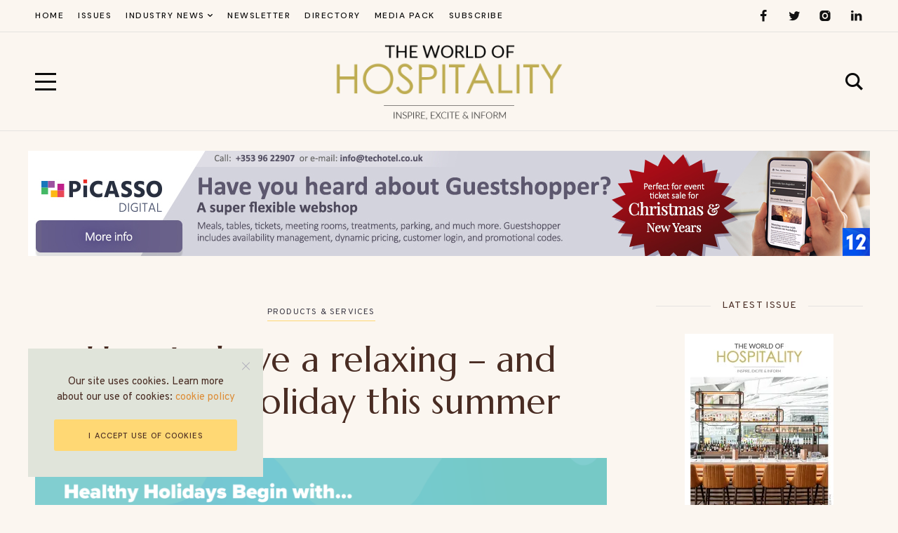

--- FILE ---
content_type: text/html; charset=UTF-8
request_url: https://theworldofhospitality.com/how-to-have-a-relaxing-and-healthy-holiday-this-summer
body_size: 28058
content:
<!DOCTYPE html>
<html dir="ltr" lang="en-GB" prefix="og: https://ogp.me/ns#">
	<head>
		<meta charset="UTF-8" />
		<meta name="viewport" content="width=device-width, initial-scale=1">
		<link rel="profile" href="https://gmpg.org/xfn/11">
		<title>How to have a relaxing – and healthy – holiday this summer - The World of Hospitality Magazine</title>

		<!-- All in One SEO Pro 4.9.3 - aioseo.com -->
	<meta name="description" content="Blog by public health expert Professor Marc Van Ranst, Professor of Virology at the Katholieke Universiteit Leuven and the Rega Institute for Medical Research, Belgium People are always surprised to hear that more illnesses occur during the summer months. Winter is traditionally associated with coughs and colds and feeling under the weather – so let me explain. Even though" />
	<meta name="robots" content="max-image-preview:large" />
	<meta name="author" content="Josh Holmes"/>
	<meta name="google-site-verification" content="2-OjHCHzhEZ1zXjrta-ORouQ6RUaG79wazjhWoU7EpI" />
	<link rel="canonical" href="https://theworldofhospitality.com/how-to-have-a-relaxing-and-healthy-holiday-this-summer" />
	<meta name="generator" content="All in One SEO Pro (AIOSEO) 4.9.3" />
		<meta property="og:locale" content="en_GB" />
		<meta property="og:site_name" content="The World of Hospitality Magazine - Inspire, Excite &amp; Inform" />
		<meta property="og:type" content="article" />
		<meta property="og:title" content="How to have a relaxing – and healthy – holiday this summer - The World of Hospitality Magazine" />
		<meta property="og:description" content="Blog by public health expert Professor Marc Van Ranst, Professor of Virology at the Katholieke Universiteit Leuven and the Rega Institute for Medical Research, Belgium People are always surprised to hear that more illnesses occur during the summer months. Winter is traditionally associated with coughs and colds and feeling under the weather – so let me explain. Even though" />
		<meta property="og:url" content="https://theworldofhospitality.com/how-to-have-a-relaxing-and-healthy-holiday-this-summer" />
		<meta property="og:image" content="https://theworldofhospitality.com/wp-content/uploads/2024/09/WOH-Logo1.png" />
		<meta property="og:image:secure_url" content="https://theworldofhospitality.com/wp-content/uploads/2024/09/WOH-Logo1.png" />
		<meta property="og:image:width" content="1131" />
		<meta property="og:image:height" content="496" />
		<meta property="article:published_time" content="2024-07-17T08:20:41+00:00" />
		<meta property="article:modified_time" content="2024-12-06T13:34:52+00:00" />
		<meta property="article:publisher" content="https://www.facebook.com/WOHospitality" />
		<meta name="twitter:card" content="summary_large_image" />
		<meta name="twitter:site" content="@WOHospitality" />
		<meta name="twitter:title" content="How to have a relaxing – and healthy – holiday this summer - The World of Hospitality Magazine" />
		<meta name="twitter:description" content="Blog by public health expert Professor Marc Van Ranst, Professor of Virology at the Katholieke Universiteit Leuven and the Rega Institute for Medical Research, Belgium People are always surprised to hear that more illnesses occur during the summer months. Winter is traditionally associated with coughs and colds and feeling under the weather – so let me explain. Even though" />
		<meta name="twitter:creator" content="@WOHospitality" />
		<meta name="twitter:image" content="https://theworldofhospitality.com/wp-content/uploads/2024/09/WOH-Logo1.png" />
		<script type="application/ld+json" class="aioseo-schema">
			{"@context":"https:\/\/schema.org","@graph":[{"@type":"BlogPosting","@id":"https:\/\/theworldofhospitality.com\/how-to-have-a-relaxing-and-healthy-holiday-this-summer#blogposting","name":"How to have a relaxing \u2013 and healthy \u2013 holiday this summer - The World of Hospitality Magazine","headline":"How to have a relaxing \u2013 and healthy \u2013 holiday this summer","author":{"@id":"https:\/\/theworldofhospitality.com\/author\/joshholmes#author"},"publisher":{"@id":"https:\/\/theworldofhospitality.com\/#organization"},"image":{"@type":"ImageObject","url":"https:\/\/i0.wp.com\/theworldofhospitality.com\/wp-content\/uploads\/2024\/07\/ETS_Summer-campaign.png?fit=1680%2C720&ssl=1","width":1680,"height":720},"datePublished":"2024-07-17T08:20:41+00:00","dateModified":"2024-12-06T13:34:52+00:00","inLanguage":"en-GB","mainEntityOfPage":{"@id":"https:\/\/theworldofhospitality.com\/how-to-have-a-relaxing-and-healthy-holiday-this-summer#webpage"},"isPartOf":{"@id":"https:\/\/theworldofhospitality.com\/how-to-have-a-relaxing-and-healthy-holiday-this-summer#webpage"},"articleSection":"Products &amp; Services"},{"@type":"BreadcrumbList","@id":"https:\/\/theworldofhospitality.com\/how-to-have-a-relaxing-and-healthy-holiday-this-summer#breadcrumblist","itemListElement":[{"@type":"ListItem","@id":"https:\/\/theworldofhospitality.com#listItem","position":1,"name":"Home","item":"https:\/\/theworldofhospitality.com","nextItem":{"@type":"ListItem","@id":"https:\/\/theworldofhospitality.com\/category\/industry-news#listItem","name":"Industry News"}},{"@type":"ListItem","@id":"https:\/\/theworldofhospitality.com\/category\/industry-news#listItem","position":2,"name":"Industry News","item":"https:\/\/theworldofhospitality.com\/category\/industry-news","nextItem":{"@type":"ListItem","@id":"https:\/\/theworldofhospitality.com\/category\/industry-news\/products-services#listItem","name":"Products &amp; Services"},"previousItem":{"@type":"ListItem","@id":"https:\/\/theworldofhospitality.com#listItem","name":"Home"}},{"@type":"ListItem","@id":"https:\/\/theworldofhospitality.com\/category\/industry-news\/products-services#listItem","position":3,"name":"Products &amp; Services","item":"https:\/\/theworldofhospitality.com\/category\/industry-news\/products-services","nextItem":{"@type":"ListItem","@id":"https:\/\/theworldofhospitality.com\/how-to-have-a-relaxing-and-healthy-holiday-this-summer#listItem","name":"How to have a relaxing \u2013 and healthy \u2013 holiday this summer"},"previousItem":{"@type":"ListItem","@id":"https:\/\/theworldofhospitality.com\/category\/industry-news#listItem","name":"Industry News"}},{"@type":"ListItem","@id":"https:\/\/theworldofhospitality.com\/how-to-have-a-relaxing-and-healthy-holiday-this-summer#listItem","position":4,"name":"How to have a relaxing \u2013 and healthy \u2013 holiday this summer","previousItem":{"@type":"ListItem","@id":"https:\/\/theworldofhospitality.com\/category\/industry-news\/products-services#listItem","name":"Products &amp; Services"}}]},{"@type":"Organization","@id":"https:\/\/theworldofhospitality.com\/#organization","name":"The World of Hospitality Magazine","description":"The World of Hospitality is a leading publication dedicated to delivering the latest news, trends, and expert insights in the global hospitality industry. Covering everything from luxury hotels and resorts to cutting-edge dining experiences and hospitality technology, we provide professionals and enthusiasts with exclusive interviews, features, and market analysis. Our mission is to inspire excellence and innovation in hospitality worldwide.","url":"https:\/\/theworldofhospitality.com\/","email":"jamie@theworldofhospitality.com","telephone":"+441227936971","foundingDate":"2014-07-21","numberOfEmployees":{"@type":"QuantitativeValue","minValue":1,"maxValue":10},"logo":{"@type":"ImageObject","url":"https:\/\/i0.wp.com\/theworldofhospitality.com\/wp-content\/uploads\/2024\/09\/WOH-Logo1.png?fit=1131%2C496&ssl=1","@id":"https:\/\/theworldofhospitality.com\/how-to-have-a-relaxing-and-healthy-holiday-this-summer\/#organizationLogo","width":1131,"height":496,"caption":"Hospitality Magazine"},"image":{"@id":"https:\/\/theworldofhospitality.com\/how-to-have-a-relaxing-and-healthy-holiday-this-summer\/#organizationLogo"},"sameAs":["https:\/\/www.facebook.com\/WOHospitality","https:\/\/twitter.com\/WOHospitality","https:\/\/www.instagram.com\/WOHospitality","https:\/\/www.linkedin.com\/showcase\/wohospitality"]},{"@type":"Person","@id":"https:\/\/theworldofhospitality.com\/author\/joshholmes#author","url":"https:\/\/theworldofhospitality.com\/author\/joshholmes","name":"Josh Holmes","image":{"@type":"ImageObject","url":"https:\/\/secure.gravatar.com\/avatar\/22c1f40ad11d120dba1840989aab3c5127ad9ecb88923a6c86532eafbaad628a?s=96&d=mm&r=g"}},{"@type":"WebPage","@id":"https:\/\/theworldofhospitality.com\/how-to-have-a-relaxing-and-healthy-holiday-this-summer#webpage","url":"https:\/\/theworldofhospitality.com\/how-to-have-a-relaxing-and-healthy-holiday-this-summer","name":"How to have a relaxing \u2013 and healthy \u2013 holiday this summer - The World of Hospitality Magazine","description":"Blog by public health expert Professor Marc Van Ranst, Professor of Virology at the Katholieke Universiteit Leuven and the Rega Institute for Medical Research, Belgium People are always surprised to hear that more illnesses occur during the summer months. Winter is traditionally associated with coughs and colds and feeling under the weather \u2013 so let me explain. Even though","inLanguage":"en-GB","isPartOf":{"@id":"https:\/\/theworldofhospitality.com\/#website"},"breadcrumb":{"@id":"https:\/\/theworldofhospitality.com\/how-to-have-a-relaxing-and-healthy-holiday-this-summer#breadcrumblist"},"author":{"@id":"https:\/\/theworldofhospitality.com\/author\/joshholmes#author"},"creator":{"@id":"https:\/\/theworldofhospitality.com\/author\/joshholmes#author"},"image":{"@type":"ImageObject","url":"https:\/\/i0.wp.com\/theworldofhospitality.com\/wp-content\/uploads\/2024\/07\/ETS_Summer-campaign.png?fit=1680%2C720&ssl=1","@id":"https:\/\/theworldofhospitality.com\/how-to-have-a-relaxing-and-healthy-holiday-this-summer\/#mainImage","width":1680,"height":720},"primaryImageOfPage":{"@id":"https:\/\/theworldofhospitality.com\/how-to-have-a-relaxing-and-healthy-holiday-this-summer#mainImage"},"datePublished":"2024-07-17T08:20:41+00:00","dateModified":"2024-12-06T13:34:52+00:00"},{"@type":"WebSite","@id":"https:\/\/theworldofhospitality.com\/#website","url":"https:\/\/theworldofhospitality.com\/","name":"The World of Hospitality Magazine","alternateName":"Hospitality Magazine","description":"Inspire, Excite & Inform","inLanguage":"en-GB","publisher":{"@id":"https:\/\/theworldofhospitality.com\/#organization"}}]}
		</script>
		<!-- All in One SEO Pro -->

<link rel='dns-prefetch' href='//stats.wp.com' />
<link rel='preconnect' href='//i0.wp.com' />
<link rel='preconnect' href='//c0.wp.com' />
<link href='https://fonts.gstatic.com' crossorigin rel='preconnect' />
<link rel="alternate" type="application/rss+xml" title="The World of Hospitality Magazine &raquo; Feed" href="https://theworldofhospitality.com/feed" />
<link rel="alternate" title="oEmbed (JSON)" type="application/json+oembed" href="https://theworldofhospitality.com/wp-json/oembed/1.0/embed?url=https%3A%2F%2Ftheworldofhospitality.com%2Fhow-to-have-a-relaxing-and-healthy-holiday-this-summer" />
<link rel="alternate" title="oEmbed (XML)" type="text/xml+oembed" href="https://theworldofhospitality.com/wp-json/oembed/1.0/embed?url=https%3A%2F%2Ftheworldofhospitality.com%2Fhow-to-have-a-relaxing-and-healthy-holiday-this-summer&#038;format=xml" />
<style id='wp-img-auto-sizes-contain-inline-css'>
img:is([sizes=auto i],[sizes^="auto," i]){contain-intrinsic-size:3000px 1500px}
/*# sourceURL=wp-img-auto-sizes-contain-inline-css */
</style>
<link rel='stylesheet' id='jetpack_related-posts-css' href='https://c0.wp.com/p/jetpack/15.4/modules/related-posts/related-posts.css' media='all' />
<style id='wp-emoji-styles-inline-css'>

	img.wp-smiley, img.emoji {
		display: inline !important;
		border: none !important;
		box-shadow: none !important;
		height: 1em !important;
		width: 1em !important;
		margin: 0 0.07em !important;
		vertical-align: -0.1em !important;
		background: none !important;
		padding: 0 !important;
	}
/*# sourceURL=wp-emoji-styles-inline-css */
</style>
<link rel='stylesheet' id='aioseo-eeat/css/src/vue/standalone/blocks/author-bio/global.scss-css' href='https://theworldofhospitality.com/wp-content/plugins/aioseo-eeat/dist/Pro/assets/css/author-bio/global.lvru5eV8.css?ver=1.2.9' media='all' />
<style id='global-styles-inline-css'>
:root{--wp--preset--aspect-ratio--square: 1;--wp--preset--aspect-ratio--4-3: 4/3;--wp--preset--aspect-ratio--3-4: 3/4;--wp--preset--aspect-ratio--3-2: 3/2;--wp--preset--aspect-ratio--2-3: 2/3;--wp--preset--aspect-ratio--16-9: 16/9;--wp--preset--aspect-ratio--9-16: 9/16;--wp--preset--color--black: #000000;--wp--preset--color--cyan-bluish-gray: #abb8c3;--wp--preset--color--white: #ffffff;--wp--preset--color--pale-pink: #f78da7;--wp--preset--color--vivid-red: #cf2e2e;--wp--preset--color--luminous-vivid-orange: #ff6900;--wp--preset--color--luminous-vivid-amber: #fcb900;--wp--preset--color--light-green-cyan: #7bdcb5;--wp--preset--color--vivid-green-cyan: #00d084;--wp--preset--color--pale-cyan-blue: #8ed1fc;--wp--preset--color--vivid-cyan-blue: #0693e3;--wp--preset--color--vivid-purple: #9b51e0;--wp--preset--color--nebotheme-content: #121416;--wp--preset--color--nebotheme-primary: #005240;--wp--preset--color--nebotheme-secondary: #ffd874;--wp--preset--color--nebotheme-hover: #a8aab2;--wp--preset--color--nebotheme-headings: #111111;--wp--preset--color--nebotheme-bg: #ffffff;--wp--preset--color--nebotheme-alt: #fbf7ed;--wp--preset--color--nebotheme-border: #e8e8e8;--wp--preset--gradient--vivid-cyan-blue-to-vivid-purple: linear-gradient(135deg,rgb(6,147,227) 0%,rgb(155,81,224) 100%);--wp--preset--gradient--light-green-cyan-to-vivid-green-cyan: linear-gradient(135deg,rgb(122,220,180) 0%,rgb(0,208,130) 100%);--wp--preset--gradient--luminous-vivid-amber-to-luminous-vivid-orange: linear-gradient(135deg,rgb(252,185,0) 0%,rgb(255,105,0) 100%);--wp--preset--gradient--luminous-vivid-orange-to-vivid-red: linear-gradient(135deg,rgb(255,105,0) 0%,rgb(207,46,46) 100%);--wp--preset--gradient--very-light-gray-to-cyan-bluish-gray: linear-gradient(135deg,rgb(238,238,238) 0%,rgb(169,184,195) 100%);--wp--preset--gradient--cool-to-warm-spectrum: linear-gradient(135deg,rgb(74,234,220) 0%,rgb(151,120,209) 20%,rgb(207,42,186) 40%,rgb(238,44,130) 60%,rgb(251,105,98) 80%,rgb(254,248,76) 100%);--wp--preset--gradient--blush-light-purple: linear-gradient(135deg,rgb(255,206,236) 0%,rgb(152,150,240) 100%);--wp--preset--gradient--blush-bordeaux: linear-gradient(135deg,rgb(254,205,165) 0%,rgb(254,45,45) 50%,rgb(107,0,62) 100%);--wp--preset--gradient--luminous-dusk: linear-gradient(135deg,rgb(255,203,112) 0%,rgb(199,81,192) 50%,rgb(65,88,208) 100%);--wp--preset--gradient--pale-ocean: linear-gradient(135deg,rgb(255,245,203) 0%,rgb(182,227,212) 50%,rgb(51,167,181) 100%);--wp--preset--gradient--electric-grass: linear-gradient(135deg,rgb(202,248,128) 0%,rgb(113,206,126) 100%);--wp--preset--gradient--midnight: linear-gradient(135deg,rgb(2,3,129) 0%,rgb(40,116,252) 100%);--wp--preset--font-size--small: 13px;--wp--preset--font-size--medium: 20px;--wp--preset--font-size--large: 36px;--wp--preset--font-size--x-large: 42px;--wp--preset--spacing--20: 0.44rem;--wp--preset--spacing--30: 0.67rem;--wp--preset--spacing--40: 1rem;--wp--preset--spacing--50: 1.5rem;--wp--preset--spacing--60: 2.25rem;--wp--preset--spacing--70: 3.38rem;--wp--preset--spacing--80: 5.06rem;--wp--preset--shadow--natural: 6px 6px 9px rgba(0, 0, 0, 0.2);--wp--preset--shadow--deep: 12px 12px 50px rgba(0, 0, 0, 0.4);--wp--preset--shadow--sharp: 6px 6px 0px rgba(0, 0, 0, 0.2);--wp--preset--shadow--outlined: 6px 6px 0px -3px rgb(255, 255, 255), 6px 6px rgb(0, 0, 0);--wp--preset--shadow--crisp: 6px 6px 0px rgb(0, 0, 0);}:where(.is-layout-flex){gap: 0.5em;}:where(.is-layout-grid){gap: 0.5em;}body .is-layout-flex{display: flex;}.is-layout-flex{flex-wrap: wrap;align-items: center;}.is-layout-flex > :is(*, div){margin: 0;}body .is-layout-grid{display: grid;}.is-layout-grid > :is(*, div){margin: 0;}:where(.wp-block-columns.is-layout-flex){gap: 2em;}:where(.wp-block-columns.is-layout-grid){gap: 2em;}:where(.wp-block-post-template.is-layout-flex){gap: 1.25em;}:where(.wp-block-post-template.is-layout-grid){gap: 1.25em;}.has-black-color{color: var(--wp--preset--color--black) !important;}.has-cyan-bluish-gray-color{color: var(--wp--preset--color--cyan-bluish-gray) !important;}.has-white-color{color: var(--wp--preset--color--white) !important;}.has-pale-pink-color{color: var(--wp--preset--color--pale-pink) !important;}.has-vivid-red-color{color: var(--wp--preset--color--vivid-red) !important;}.has-luminous-vivid-orange-color{color: var(--wp--preset--color--luminous-vivid-orange) !important;}.has-luminous-vivid-amber-color{color: var(--wp--preset--color--luminous-vivid-amber) !important;}.has-light-green-cyan-color{color: var(--wp--preset--color--light-green-cyan) !important;}.has-vivid-green-cyan-color{color: var(--wp--preset--color--vivid-green-cyan) !important;}.has-pale-cyan-blue-color{color: var(--wp--preset--color--pale-cyan-blue) !important;}.has-vivid-cyan-blue-color{color: var(--wp--preset--color--vivid-cyan-blue) !important;}.has-vivid-purple-color{color: var(--wp--preset--color--vivid-purple) !important;}.has-black-background-color{background-color: var(--wp--preset--color--black) !important;}.has-cyan-bluish-gray-background-color{background-color: var(--wp--preset--color--cyan-bluish-gray) !important;}.has-white-background-color{background-color: var(--wp--preset--color--white) !important;}.has-pale-pink-background-color{background-color: var(--wp--preset--color--pale-pink) !important;}.has-vivid-red-background-color{background-color: var(--wp--preset--color--vivid-red) !important;}.has-luminous-vivid-orange-background-color{background-color: var(--wp--preset--color--luminous-vivid-orange) !important;}.has-luminous-vivid-amber-background-color{background-color: var(--wp--preset--color--luminous-vivid-amber) !important;}.has-light-green-cyan-background-color{background-color: var(--wp--preset--color--light-green-cyan) !important;}.has-vivid-green-cyan-background-color{background-color: var(--wp--preset--color--vivid-green-cyan) !important;}.has-pale-cyan-blue-background-color{background-color: var(--wp--preset--color--pale-cyan-blue) !important;}.has-vivid-cyan-blue-background-color{background-color: var(--wp--preset--color--vivid-cyan-blue) !important;}.has-vivid-purple-background-color{background-color: var(--wp--preset--color--vivid-purple) !important;}.has-black-border-color{border-color: var(--wp--preset--color--black) !important;}.has-cyan-bluish-gray-border-color{border-color: var(--wp--preset--color--cyan-bluish-gray) !important;}.has-white-border-color{border-color: var(--wp--preset--color--white) !important;}.has-pale-pink-border-color{border-color: var(--wp--preset--color--pale-pink) !important;}.has-vivid-red-border-color{border-color: var(--wp--preset--color--vivid-red) !important;}.has-luminous-vivid-orange-border-color{border-color: var(--wp--preset--color--luminous-vivid-orange) !important;}.has-luminous-vivid-amber-border-color{border-color: var(--wp--preset--color--luminous-vivid-amber) !important;}.has-light-green-cyan-border-color{border-color: var(--wp--preset--color--light-green-cyan) !important;}.has-vivid-green-cyan-border-color{border-color: var(--wp--preset--color--vivid-green-cyan) !important;}.has-pale-cyan-blue-border-color{border-color: var(--wp--preset--color--pale-cyan-blue) !important;}.has-vivid-cyan-blue-border-color{border-color: var(--wp--preset--color--vivid-cyan-blue) !important;}.has-vivid-purple-border-color{border-color: var(--wp--preset--color--vivid-purple) !important;}.has-vivid-cyan-blue-to-vivid-purple-gradient-background{background: var(--wp--preset--gradient--vivid-cyan-blue-to-vivid-purple) !important;}.has-light-green-cyan-to-vivid-green-cyan-gradient-background{background: var(--wp--preset--gradient--light-green-cyan-to-vivid-green-cyan) !important;}.has-luminous-vivid-amber-to-luminous-vivid-orange-gradient-background{background: var(--wp--preset--gradient--luminous-vivid-amber-to-luminous-vivid-orange) !important;}.has-luminous-vivid-orange-to-vivid-red-gradient-background{background: var(--wp--preset--gradient--luminous-vivid-orange-to-vivid-red) !important;}.has-very-light-gray-to-cyan-bluish-gray-gradient-background{background: var(--wp--preset--gradient--very-light-gray-to-cyan-bluish-gray) !important;}.has-cool-to-warm-spectrum-gradient-background{background: var(--wp--preset--gradient--cool-to-warm-spectrum) !important;}.has-blush-light-purple-gradient-background{background: var(--wp--preset--gradient--blush-light-purple) !important;}.has-blush-bordeaux-gradient-background{background: var(--wp--preset--gradient--blush-bordeaux) !important;}.has-luminous-dusk-gradient-background{background: var(--wp--preset--gradient--luminous-dusk) !important;}.has-pale-ocean-gradient-background{background: var(--wp--preset--gradient--pale-ocean) !important;}.has-electric-grass-gradient-background{background: var(--wp--preset--gradient--electric-grass) !important;}.has-midnight-gradient-background{background: var(--wp--preset--gradient--midnight) !important;}.has-small-font-size{font-size: var(--wp--preset--font-size--small) !important;}.has-medium-font-size{font-size: var(--wp--preset--font-size--medium) !important;}.has-large-font-size{font-size: var(--wp--preset--font-size--large) !important;}.has-x-large-font-size{font-size: var(--wp--preset--font-size--x-large) !important;}
/*# sourceURL=global-styles-inline-css */
</style>

<style id='classic-theme-styles-inline-css'>
/*! This file is auto-generated */
.wp-block-button__link{color:#fff;background-color:#32373c;border-radius:9999px;box-shadow:none;text-decoration:none;padding:calc(.667em + 2px) calc(1.333em + 2px);font-size:1.125em}.wp-block-file__button{background:#32373c;color:#fff;text-decoration:none}
/*# sourceURL=/wp-includes/css/classic-themes.min.css */
</style>
<style id='yaffo-gutenberg-color-inline-css'>
.has-nebotheme-content-color {
	color: #121416 !important;
}

.has-nebotheme-content-background-color {
	background-color: #121416 !important;
}

.has-nebotheme-primary-color {
	color: #005240 !important;
}

.has-nebotheme-primary-background-color {
	background-color: #005240 !important;
}

.has-nebotheme-secondary-color {
	color: #ffd874 !important;
}

.has-nebotheme-secondary-background-color {
	background-color: #ffd874 !important;
}

.has-nebotheme-hover-color {
	color: #a8aab2 !important;
}

.has-nebotheme-hover-background-color {
	background-color: #a8aab2 !important;
}

.has-nebotheme-headings-color {
	color: #111111 !important;
}

.has-nebotheme-headings-background-color {
	background-color: #111111 !important;
}

.has-nebotheme-bg-color {
	color: #ffffff !important;
}

.has-nebotheme-bg-background-color {
	background-color: #ffffff !important;
}

.has-nebotheme-alt-color {
	color: #fbf7ed !important;
}

.has-nebotheme-alt-background-color {
	background-color: #fbf7ed !important;
}

.has-nebotheme-border-color {
	color: #e8e8e8 !important;
}

.has-nebotheme-border-background-color {
	background-color: #e8e8e8 !important;
}


/*# sourceURL=yaffo-gutenberg-color-inline-css */
</style>
<link rel='stylesheet' id='yaffo-gutenberg-css' href='https://theworldofhospitality.com/wp-content/themes/yaffo/modules/gutenberg/assets/css/frontend/style.min.css?ver=1.2.6' media='screen' />
<link rel='stylesheet' id='contact-form-7-css' href='https://theworldofhospitality.com/wp-content/plugins/contact-form-7/includes/css/styles.css?ver=6.1.4' media='all' />
<link rel='stylesheet' id='yaffo-css' href='https://theworldofhospitality.com/wp-content/themes/yaffo/assets/css/frontend/style.min.css?ver=1.2.6' media='screen, print' />
<style id='yaffo-inline-css'>
:root { --nebotheme-svg-select-arrow: url('data:image/svg+xml;utf8,<svg width="13" height="7" viewBox="0 0 13 7" fill="none" xmlns="http://www.w3.org/2000/svg"><path d="M1 1L6.5 6L12 1" stroke="%23492c23"/></svg>'); }
/*# sourceURL=yaffo-inline-css */
</style>
<link rel='stylesheet' id='nebotheme-icon-css' href='https://theworldofhospitality.com/wp-content/themes/yaffo/assets/lib/nebotheme-icon/css/nebotheme-icon.css?ver=1.2.6' media='screen, print' />
<style id='yaffo-typography-inline-css'>
:root {--nebotheme-font-primary-fs:normal;--nebotheme-font-primary-ff:Lora;--nebotheme-font-primary-fz:18px;--nebotheme-font-primary-ls:0px;--nebotheme-font-primary-lh:1.6em;--nebotheme-font-primary-fw:400;--nebotheme-font-secondary-fs:normal;--nebotheme-font-secondary-ff:Overpass;--nebotheme-font-secondary-fz:12px;--nebotheme-font-secondary-ls:0.1em;--nebotheme-font-secondary-lh:1.5em;--nebotheme-font-secondary-tt:uppercase;--nebotheme-font-secondary-fw:400;--nebotheme-font-heading-h1-fs:normal;--nebotheme-font-heading-h1-ff:Marcellus;--nebotheme-font-heading-h1-fz:50px;--nebotheme-font-heading-h1-ls:0px;--nebotheme-font-heading-h1-lh:1.2em;--nebotheme-font-heading-h1-tt:none;--nebotheme-font-heading-h1-fw:400;--nebotheme-font-heading-h2-fs:normal;--nebotheme-font-heading-h2-ff:Marcellus;--nebotheme-font-heading-h2-fz:42px;--nebotheme-font-heading-h2-ls:0px;--nebotheme-font-heading-h2-lh:1.2em;--nebotheme-font-heading-h2-tt:none;--nebotheme-font-heading-h2-fw:400;--nebotheme-font-heading-h3-fs:normal;--nebotheme-font-heading-h3-ff:Marcellus;--nebotheme-font-heading-h3-fz:30px;--nebotheme-font-heading-h3-ls:0px;--nebotheme-font-heading-h3-lh:1.4em;--nebotheme-font-heading-h3-tt:none;--nebotheme-font-heading-h3-fw:400;--nebotheme-font-heading-h4-ff:inherit;--nebotheme-font-heading-h4-fz:18px;--nebotheme-font-heading-h4-ls:0px;--nebotheme-font-heading-h4-lh:1.4em;--nebotheme-font-heading-h4-tt:none;--nebotheme-font-heading-h5-fs:normal;--nebotheme-font-heading-h5-ff:Overpass;--nebotheme-font-heading-h5-fz:14px;--nebotheme-font-heading-h5-ls:0px;--nebotheme-font-heading-h5-lh:1.5em;--nebotheme-font-heading-h5-tt:uppercase;--nebotheme-font-heading-h5-fw:400;--nebotheme-font-heading-h6-fs:normal;--nebotheme-font-heading-h6-ff:Overpass;--nebotheme-font-heading-h6-fz:13px;--nebotheme-font-heading-h6-ls:0px;--nebotheme-font-heading-h6-lh:1.5em;--nebotheme-font-heading-h6-tt:uppercase;--nebotheme-font-heading-h6-fw:400;--nebotheme-font-menu-fs:normal;--nebotheme-font-menu-ff:DM Sans;--nebotheme-font-menu-fz:12px;--nebotheme-font-menu-ls:1.5px;--nebotheme-font-menu-tt:uppercase;--nebotheme-font-menu-fw:500;--nebotheme-font-submenu-fs:normal;--nebotheme-font-submenu-ls:0px;--nebotheme-font-submenu-ff:DM Sans;--nebotheme-font-submenu-fz:12px;--nebotheme-font-submenu-tt:uppercase;--nebotheme-font-submenu-fw:500;--nebotheme-font-off-canvas-menu-fs:normal;--nebotheme-font-off-canvas-menu-ff:DM Sans;--nebotheme-font-off-canvas-menu-fz:14px;--nebotheme-font-off-canvas-menu-ls:0px;--nebotheme-font-off-canvas-menu-tt:uppercase;--nebotheme-font-off-canvas-menu-fw:500;--nebotheme-font-off-canvas-submenu-fs:normal;--nebotheme-font-off-canvas-submenu-ff:DM Sans;--nebotheme-font-off-canvas-submenu-fz:13px;--nebotheme-font-off-canvas-submenu-ls:0px;--nebotheme-font-off-canvas-submenu-tt:uppercase;--nebotheme-font-off-canvas-submenu-fw:500;--nebotheme-font-button-fs:normal;--nebotheme-font-button-ff:DM Sans;--nebotheme-font-button-fz:13px;--nebotheme-font-button-ls:0.1em;--nebotheme-font-button-tt:uppercase;--nebotheme-font-button-fw:500;--nebotheme-font-input-fs:normal;--nebotheme-font-input-ff:DM Sans;--nebotheme-font-input-fz:14px;--nebotheme-font-input-ls:0px;--nebotheme-font-input-fw:400;--nebotheme-font-quote-fs:italic;--nebotheme-font-quote-ff:PT Serif;--nebotheme-font-quote-fz:27px;--nebotheme-font-quote-ls:0px;--nebotheme-font-quote-lh:1.5em;--nebotheme-font-quote-fw:400;}
/*# sourceURL=yaffo-typography-inline-css */
</style>
<script src="https://c0.wp.com/c/6.9/wp-includes/js/jquery/jquery.min.js" id="jquery-core-js"></script>
<script src="https://c0.wp.com/c/6.9/wp-includes/js/jquery/jquery-migrate.min.js" id="jquery-migrate-js"></script>
<script id="jetpack_related-posts-js-extra">
var related_posts_js_options = {"post_heading":"h4"};
//# sourceURL=jetpack_related-posts-js-extra
</script>
<script src="https://c0.wp.com/p/jetpack/15.4/_inc/build/related-posts/related-posts.min.js" id="jetpack_related-posts-js"></script>
<script id="yaffo-inline-js-after">
			/^((?!chrome|android).)*safari/i.test( navigator.userAgent ) && document.documentElement.classList.add( 'is-browser-safari' );

			if (location.pathname.match(/\/page\//)) {
				window.addEventListener('load', function() {
					var blogElement = document.getElementById('blog');

					if ( ! blogElement ) {
						return;
					}

					var blogRect = blogElement.getBoundingClientRect();
					var viewHeight = Math.max(document.documentElement.clientHeight, window.innerHeight);

					if ( ! ( blogRect.top - viewHeight >= 0 ) ) {
						return;
					}

					blogElement.scrollIntoView({
						behavior: 'smooth',
						block: 'start',
						duration: 200
					});
				});
			}

		
//# sourceURL=yaffo-inline-js-after
</script>
<script src="https://theworldofhospitality.com/wp-content/plugins/yaffo-core/assets/lib/lazysizes/lazysizes.min.js?ver=5.3.0" id="lazysizes-js"></script>
<script src="https://theworldofhospitality.com/wp-content/plugins/yaffo-core/assets/lib/lazysizes/plugins/unveilhooks/ls.unveilhooks.min.js?ver=5.3.0" id="lazysizes/unveilhooks-js"></script>
<script src="https://theworldofhospitality.com/wp-content/plugins/yaffo-core/assets/lib/lazysizes/plugins/twitter/ls.twitter.min.js?ver=5.3.0" id="lazysizes/twitter-js"></script>
<link rel="https://api.w.org/" href="https://theworldofhospitality.com/wp-json/" /><link rel="alternate" title="JSON" type="application/json" href="https://theworldofhospitality.com/wp-json/wp/v2/posts/12947" /><link rel="EditURI" type="application/rsd+xml" title="RSD" href="https://theworldofhospitality.com/xmlrpc.php?rsd" />
<meta name="generator" content="WordPress 6.9" />
<link rel='shortlink' href='https://theworldofhospitality.com/?p=12947' />
	<style>img#wpstats{display:none}</style>
		<link rel="preload" as="font" href="https://theworldofhospitality.com/wp-content/themes/yaffo/assets/lib/nebotheme-icon/font/nebotheme-icon.woff2" crossorigin><link rel="icon" href="https://i0.wp.com/theworldofhospitality.com/wp-content/uploads/2022/04/cropped-cropped-AOD-6.png?fit=32%2C32&#038;ssl=1" sizes="32x32" />
<link rel="icon" href="https://i0.wp.com/theworldofhospitality.com/wp-content/uploads/2022/04/cropped-cropped-AOD-6.png?fit=192%2C192&#038;ssl=1" sizes="192x192" />
<link rel="apple-touch-icon" href="https://i0.wp.com/theworldofhospitality.com/wp-content/uploads/2022/04/cropped-cropped-AOD-6.png?fit=180%2C180&#038;ssl=1" />
<meta name="msapplication-TileImage" content="https://i0.wp.com/theworldofhospitality.com/wp-content/uploads/2022/04/cropped-cropped-AOD-6.png?fit=270%2C270&#038;ssl=1" />
<style id="kirki-inline-styles">:root{--nebotheme-color-content:#3b3844;--nebotheme-color-primary:#dd8d37;--nebotheme-color-secondary:#ffd874;--nebotheme-color-hover:#acabba;--nebotheme-color-headings:#492c23;--nebotheme-color-bg:#fbf6f0;--nebotheme-color-alt:#e0e4da;--nebotheme-color-border:#e5e3e0;--nebotheme-color-menu-element:#0a0a0a;--nebotheme-color-menu-element_hover:#898989;--nebotheme-color-menu-element_active:#878787;--nebotheme-color-menu-dropdown-element:#111111;--nebotheme-color-menu-dropdown-element_hover:#a8aab2;--nebotheme-color-menu-dropdown-element_active:#a8aab2;--nebotheme-color-menu-dropdown-bg:#ffffff;--nebotheme-color-menu-dropdown-bd:#e8e8e8;--nebotheme-header-sticky-height:40px;--nebotheme-header-top-height:45px;--nebotheme-header-main-height:140px;}.header .header-top{--nebotheme-color-header-element:#111111;--nebotheme-color-header-element_hover:#a8aab2;}.header .header-main, .header .header-mobile{--nebotheme-color-header-element:#0a0a0a;--nebotheme-color-header-element_hover:#a8aab2;}#nebotheme-off-canvas{--nebotheme-color-content:#0a0a0a;--nebotheme-color-primary:#dd8d37;--nebotheme-color-secondary:#ffd874;--nebotheme-color-hover:#acabba;--nebotheme-color-headings:#492c23;--nebotheme-color-bg:#fbf6f0;--nebotheme-color-alt:#e0e4da;--nebotheme-color-border:#e8e8e8;}@media (max-width: 990px){html:root{--nebotheme-header-sticky-height:65px;}:root{--nebotheme-header-main-height:100px;}}/* cyrillic-ext */
@font-face {
  font-family: 'Lora';
  font-style: normal;
  font-weight: 400;
  font-display: swap;
  src: url(https://theworldofhospitality.com/wp-content/fonts/lora/font) format('woff');
  unicode-range: U+0460-052F, U+1C80-1C8A, U+20B4, U+2DE0-2DFF, U+A640-A69F, U+FE2E-FE2F;
}
/* cyrillic */
@font-face {
  font-family: 'Lora';
  font-style: normal;
  font-weight: 400;
  font-display: swap;
  src: url(https://theworldofhospitality.com/wp-content/fonts/lora/font) format('woff');
  unicode-range: U+0301, U+0400-045F, U+0490-0491, U+04B0-04B1, U+2116;
}
/* math */
@font-face {
  font-family: 'Lora';
  font-style: normal;
  font-weight: 400;
  font-display: swap;
  src: url(https://theworldofhospitality.com/wp-content/fonts/lora/font) format('woff');
  unicode-range: U+0302-0303, U+0305, U+0307-0308, U+0310, U+0312, U+0315, U+031A, U+0326-0327, U+032C, U+032F-0330, U+0332-0333, U+0338, U+033A, U+0346, U+034D, U+0391-03A1, U+03A3-03A9, U+03B1-03C9, U+03D1, U+03D5-03D6, U+03F0-03F1, U+03F4-03F5, U+2016-2017, U+2034-2038, U+203C, U+2040, U+2043, U+2047, U+2050, U+2057, U+205F, U+2070-2071, U+2074-208E, U+2090-209C, U+20D0-20DC, U+20E1, U+20E5-20EF, U+2100-2112, U+2114-2115, U+2117-2121, U+2123-214F, U+2190, U+2192, U+2194-21AE, U+21B0-21E5, U+21F1-21F2, U+21F4-2211, U+2213-2214, U+2216-22FF, U+2308-230B, U+2310, U+2319, U+231C-2321, U+2336-237A, U+237C, U+2395, U+239B-23B7, U+23D0, U+23DC-23E1, U+2474-2475, U+25AF, U+25B3, U+25B7, U+25BD, U+25C1, U+25CA, U+25CC, U+25FB, U+266D-266F, U+27C0-27FF, U+2900-2AFF, U+2B0E-2B11, U+2B30-2B4C, U+2BFE, U+3030, U+FF5B, U+FF5D, U+1D400-1D7FF, U+1EE00-1EEFF;
}
/* symbols */
@font-face {
  font-family: 'Lora';
  font-style: normal;
  font-weight: 400;
  font-display: swap;
  src: url(https://theworldofhospitality.com/wp-content/fonts/lora/font) format('woff');
  unicode-range: U+0001-000C, U+000E-001F, U+007F-009F, U+20DD-20E0, U+20E2-20E4, U+2150-218F, U+2190, U+2192, U+2194-2199, U+21AF, U+21E6-21F0, U+21F3, U+2218-2219, U+2299, U+22C4-22C6, U+2300-243F, U+2440-244A, U+2460-24FF, U+25A0-27BF, U+2800-28FF, U+2921-2922, U+2981, U+29BF, U+29EB, U+2B00-2BFF, U+4DC0-4DFF, U+FFF9-FFFB, U+10140-1018E, U+10190-1019C, U+101A0, U+101D0-101FD, U+102E0-102FB, U+10E60-10E7E, U+1D2C0-1D2D3, U+1D2E0-1D37F, U+1F000-1F0FF, U+1F100-1F1AD, U+1F1E6-1F1FF, U+1F30D-1F30F, U+1F315, U+1F31C, U+1F31E, U+1F320-1F32C, U+1F336, U+1F378, U+1F37D, U+1F382, U+1F393-1F39F, U+1F3A7-1F3A8, U+1F3AC-1F3AF, U+1F3C2, U+1F3C4-1F3C6, U+1F3CA-1F3CE, U+1F3D4-1F3E0, U+1F3ED, U+1F3F1-1F3F3, U+1F3F5-1F3F7, U+1F408, U+1F415, U+1F41F, U+1F426, U+1F43F, U+1F441-1F442, U+1F444, U+1F446-1F449, U+1F44C-1F44E, U+1F453, U+1F46A, U+1F47D, U+1F4A3, U+1F4B0, U+1F4B3, U+1F4B9, U+1F4BB, U+1F4BF, U+1F4C8-1F4CB, U+1F4D6, U+1F4DA, U+1F4DF, U+1F4E3-1F4E6, U+1F4EA-1F4ED, U+1F4F7, U+1F4F9-1F4FB, U+1F4FD-1F4FE, U+1F503, U+1F507-1F50B, U+1F50D, U+1F512-1F513, U+1F53E-1F54A, U+1F54F-1F5FA, U+1F610, U+1F650-1F67F, U+1F687, U+1F68D, U+1F691, U+1F694, U+1F698, U+1F6AD, U+1F6B2, U+1F6B9-1F6BA, U+1F6BC, U+1F6C6-1F6CF, U+1F6D3-1F6D7, U+1F6E0-1F6EA, U+1F6F0-1F6F3, U+1F6F7-1F6FC, U+1F700-1F7FF, U+1F800-1F80B, U+1F810-1F847, U+1F850-1F859, U+1F860-1F887, U+1F890-1F8AD, U+1F8B0-1F8BB, U+1F8C0-1F8C1, U+1F900-1F90B, U+1F93B, U+1F946, U+1F984, U+1F996, U+1F9E9, U+1FA00-1FA6F, U+1FA70-1FA7C, U+1FA80-1FA89, U+1FA8F-1FAC6, U+1FACE-1FADC, U+1FADF-1FAE9, U+1FAF0-1FAF8, U+1FB00-1FBFF;
}
/* vietnamese */
@font-face {
  font-family: 'Lora';
  font-style: normal;
  font-weight: 400;
  font-display: swap;
  src: url(https://theworldofhospitality.com/wp-content/fonts/lora/font) format('woff');
  unicode-range: U+0102-0103, U+0110-0111, U+0128-0129, U+0168-0169, U+01A0-01A1, U+01AF-01B0, U+0300-0301, U+0303-0304, U+0308-0309, U+0323, U+0329, U+1EA0-1EF9, U+20AB;
}
/* latin-ext */
@font-face {
  font-family: 'Lora';
  font-style: normal;
  font-weight: 400;
  font-display: swap;
  src: url(https://theworldofhospitality.com/wp-content/fonts/lora/font) format('woff');
  unicode-range: U+0100-02BA, U+02BD-02C5, U+02C7-02CC, U+02CE-02D7, U+02DD-02FF, U+0304, U+0308, U+0329, U+1D00-1DBF, U+1E00-1E9F, U+1EF2-1EFF, U+2020, U+20A0-20AB, U+20AD-20C0, U+2113, U+2C60-2C7F, U+A720-A7FF;
}
/* latin */
@font-face {
  font-family: 'Lora';
  font-style: normal;
  font-weight: 400;
  font-display: swap;
  src: url(https://theworldofhospitality.com/wp-content/fonts/lora/font) format('woff');
  unicode-range: U+0000-00FF, U+0131, U+0152-0153, U+02BB-02BC, U+02C6, U+02DA, U+02DC, U+0304, U+0308, U+0329, U+2000-206F, U+20AC, U+2122, U+2191, U+2193, U+2212, U+2215, U+FEFF, U+FFFD;
}/* cyrillic-ext */
@font-face {
  font-family: 'Overpass';
  font-style: normal;
  font-weight: 400;
  font-display: swap;
  src: url(https://theworldofhospitality.com/wp-content/fonts/overpass/font) format('woff');
  unicode-range: U+0460-052F, U+1C80-1C8A, U+20B4, U+2DE0-2DFF, U+A640-A69F, U+FE2E-FE2F;
}
/* cyrillic */
@font-face {
  font-family: 'Overpass';
  font-style: normal;
  font-weight: 400;
  font-display: swap;
  src: url(https://theworldofhospitality.com/wp-content/fonts/overpass/font) format('woff');
  unicode-range: U+0301, U+0400-045F, U+0490-0491, U+04B0-04B1, U+2116;
}
/* vietnamese */
@font-face {
  font-family: 'Overpass';
  font-style: normal;
  font-weight: 400;
  font-display: swap;
  src: url(https://theworldofhospitality.com/wp-content/fonts/overpass/font) format('woff');
  unicode-range: U+0102-0103, U+0110-0111, U+0128-0129, U+0168-0169, U+01A0-01A1, U+01AF-01B0, U+0300-0301, U+0303-0304, U+0308-0309, U+0323, U+0329, U+1EA0-1EF9, U+20AB;
}
/* latin-ext */
@font-face {
  font-family: 'Overpass';
  font-style: normal;
  font-weight: 400;
  font-display: swap;
  src: url(https://theworldofhospitality.com/wp-content/fonts/overpass/font) format('woff');
  unicode-range: U+0100-02BA, U+02BD-02C5, U+02C7-02CC, U+02CE-02D7, U+02DD-02FF, U+0304, U+0308, U+0329, U+1D00-1DBF, U+1E00-1E9F, U+1EF2-1EFF, U+2020, U+20A0-20AB, U+20AD-20C0, U+2113, U+2C60-2C7F, U+A720-A7FF;
}
/* latin */
@font-face {
  font-family: 'Overpass';
  font-style: normal;
  font-weight: 400;
  font-display: swap;
  src: url(https://theworldofhospitality.com/wp-content/fonts/overpass/font) format('woff');
  unicode-range: U+0000-00FF, U+0131, U+0152-0153, U+02BB-02BC, U+02C6, U+02DA, U+02DC, U+0304, U+0308, U+0329, U+2000-206F, U+20AC, U+2122, U+2191, U+2193, U+2212, U+2215, U+FEFF, U+FFFD;
}/* latin-ext */
@font-face {
  font-family: 'Marcellus';
  font-style: normal;
  font-weight: 400;
  font-display: swap;
  src: url(https://theworldofhospitality.com/wp-content/fonts/marcellus/font) format('woff');
  unicode-range: U+0100-02BA, U+02BD-02C5, U+02C7-02CC, U+02CE-02D7, U+02DD-02FF, U+0304, U+0308, U+0329, U+1D00-1DBF, U+1E00-1E9F, U+1EF2-1EFF, U+2020, U+20A0-20AB, U+20AD-20C0, U+2113, U+2C60-2C7F, U+A720-A7FF;
}
/* latin */
@font-face {
  font-family: 'Marcellus';
  font-style: normal;
  font-weight: 400;
  font-display: swap;
  src: url(https://theworldofhospitality.com/wp-content/fonts/marcellus/font) format('woff');
  unicode-range: U+0000-00FF, U+0131, U+0152-0153, U+02BB-02BC, U+02C6, U+02DA, U+02DC, U+0304, U+0308, U+0329, U+2000-206F, U+20AC, U+2122, U+2191, U+2193, U+2212, U+2215, U+FEFF, U+FFFD;
}/* latin-ext */
@font-face {
  font-family: 'DM Sans';
  font-style: normal;
  font-weight: 400;
  font-display: swap;
  src: url(https://theworldofhospitality.com/wp-content/fonts/dm-sans/font) format('woff');
  unicode-range: U+0100-02BA, U+02BD-02C5, U+02C7-02CC, U+02CE-02D7, U+02DD-02FF, U+0304, U+0308, U+0329, U+1D00-1DBF, U+1E00-1E9F, U+1EF2-1EFF, U+2020, U+20A0-20AB, U+20AD-20C0, U+2113, U+2C60-2C7F, U+A720-A7FF;
}
/* latin */
@font-face {
  font-family: 'DM Sans';
  font-style: normal;
  font-weight: 400;
  font-display: swap;
  src: url(https://theworldofhospitality.com/wp-content/fonts/dm-sans/font) format('woff');
  unicode-range: U+0000-00FF, U+0131, U+0152-0153, U+02BB-02BC, U+02C6, U+02DA, U+02DC, U+0304, U+0308, U+0329, U+2000-206F, U+20AC, U+2122, U+2191, U+2193, U+2212, U+2215, U+FEFF, U+FFFD;
}
/* latin-ext */
@font-face {
  font-family: 'DM Sans';
  font-style: normal;
  font-weight: 500;
  font-display: swap;
  src: url(https://theworldofhospitality.com/wp-content/fonts/dm-sans/font) format('woff');
  unicode-range: U+0100-02BA, U+02BD-02C5, U+02C7-02CC, U+02CE-02D7, U+02DD-02FF, U+0304, U+0308, U+0329, U+1D00-1DBF, U+1E00-1E9F, U+1EF2-1EFF, U+2020, U+20A0-20AB, U+20AD-20C0, U+2113, U+2C60-2C7F, U+A720-A7FF;
}
/* latin */
@font-face {
  font-family: 'DM Sans';
  font-style: normal;
  font-weight: 500;
  font-display: swap;
  src: url(https://theworldofhospitality.com/wp-content/fonts/dm-sans/font) format('woff');
  unicode-range: U+0000-00FF, U+0131, U+0152-0153, U+02BB-02BC, U+02C6, U+02DA, U+02DC, U+0304, U+0308, U+0329, U+2000-206F, U+20AC, U+2122, U+2191, U+2193, U+2212, U+2215, U+FEFF, U+FFFD;
}/* cyrillic-ext */
@font-face {
  font-family: 'PT Serif';
  font-style: italic;
  font-weight: 400;
  font-display: swap;
  src: url(https://theworldofhospitality.com/wp-content/fonts/pt-serif/font) format('woff');
  unicode-range: U+0460-052F, U+1C80-1C8A, U+20B4, U+2DE0-2DFF, U+A640-A69F, U+FE2E-FE2F;
}
/* cyrillic */
@font-face {
  font-family: 'PT Serif';
  font-style: italic;
  font-weight: 400;
  font-display: swap;
  src: url(https://theworldofhospitality.com/wp-content/fonts/pt-serif/font) format('woff');
  unicode-range: U+0301, U+0400-045F, U+0490-0491, U+04B0-04B1, U+2116;
}
/* latin-ext */
@font-face {
  font-family: 'PT Serif';
  font-style: italic;
  font-weight: 400;
  font-display: swap;
  src: url(https://theworldofhospitality.com/wp-content/fonts/pt-serif/font) format('woff');
  unicode-range: U+0100-02BA, U+02BD-02C5, U+02C7-02CC, U+02CE-02D7, U+02DD-02FF, U+0304, U+0308, U+0329, U+1D00-1DBF, U+1E00-1E9F, U+1EF2-1EFF, U+2020, U+20A0-20AB, U+20AD-20C0, U+2113, U+2C60-2C7F, U+A720-A7FF;
}
/* latin */
@font-face {
  font-family: 'PT Serif';
  font-style: italic;
  font-weight: 400;
  font-display: swap;
  src: url(https://theworldofhospitality.com/wp-content/fonts/pt-serif/font) format('woff');
  unicode-range: U+0000-00FF, U+0131, U+0152-0153, U+02BB-02BC, U+02C6, U+02DA, U+02DC, U+0304, U+0308, U+0329, U+2000-206F, U+20AC, U+2122, U+2191, U+2193, U+2212, U+2215, U+FEFF, U+FFFD;
}</style>	</head>
	<body class="wp-singular post-template-default single single-post postid-12947 single-format-standard wp-custom-logo wp-embed-responsive wp-theme-yaffo sidebar-primary--right sidebar-primary--exists nebotheme-header--divider">
		<a id="backToTop" href="#"><svg width="14" height="9" viewBox="0 0 14 9" fill="none" xmlns="http://www.w3.org/2000/svg"><path d="M1 8L7 2L13 8" stroke="white" stroke-width="1.5"/></svg></a>		<div id="site">
			<div class="site-inner">
								<header id="header" class="header">
					<div class="header-inner">

	
<div class="header-row header-top">
	<div class="header-row-inner">
		<div class="grid-container">
			<div class="grid-row">
				<div class="grid-col">
					<div class="header-element">
						
						<div class="nebotheme-navigation nebotheme-navigation-primary"><nav class="navigation"><ul id="menu-mainmenu" class="navigation-menu navigation-menu-horizontal sm"><li id="menu-item-9590" class="menu-item menu-item-type-custom menu-item-object-custom menu-item-home menu-item-9590"><a href="https://theworldofhospitality.com/"><span class="nav-item-text">Home</span></a></li>
<li id="menu-item-14825" class="menu-item menu-item-type-post_type menu-item-object-page menu-item-14825"><a href="https://theworldofhospitality.com/issues"><span class="nav-item-text">Issues</span></a></li>
<li id="menu-item-10529" class="menu-item menu-item-type-taxonomy menu-item-object-category current-post-ancestor menu-item-has-children menu-item-10529"><a href="https://theworldofhospitality.com/category/industry-news"><span class="nav-item-text">Industry News</span></a>
<ul class="sub-menu">
	<li id="menu-item-9593" class="menu-item menu-item-type-taxonomy menu-item-object-category menu-item-9593"><a href="https://theworldofhospitality.com/category/industry-news/hotels-resorts"><span class="nav-item-text">Hotels &amp; Resorts</span></a></li>
	<li id="menu-item-9594" class="menu-item menu-item-type-taxonomy menu-item-object-category menu-item-9594"><a href="https://theworldofhospitality.com/category/industry-news/restaurants"><span class="nav-item-text">Restaurants</span></a></li>
	<li id="menu-item-9592" class="menu-item menu-item-type-taxonomy menu-item-object-category menu-item-9592"><a href="https://theworldofhospitality.com/category/industry-news/bars"><span class="nav-item-text">Bars</span></a></li>
	<li id="menu-item-10505" class="menu-item menu-item-type-taxonomy menu-item-object-category current-post-ancestor current-menu-parent current-post-parent menu-item-10505"><a href="https://theworldofhospitality.com/category/industry-news/products-services"><span class="nav-item-text">Products &amp; Services</span></a></li>
	<li id="menu-item-10530" class="menu-item menu-item-type-taxonomy menu-item-object-category menu-item-10530"><a href="https://theworldofhospitality.com/category/industry-news/events"><span class="nav-item-text">Events</span></a></li>
</ul>
</li>
<li id="menu-item-9630" class="menu-item menu-item-type-custom menu-item-object-custom menu-item-9630"><a target="_blank" href="https://www.theworldofhospitality.com/newsletter"><span class="nav-item-text">Newsletter</span></a></li>
<li id="menu-item-9631" class="menu-item menu-item-type-custom menu-item-object-custom menu-item-9631"><a target="_blank" href="https://theworldofhospitalitydirectory.com/"><span class="nav-item-text">Directory</span></a></li>
<li id="menu-item-13156" class="menu-item menu-item-type-custom menu-item-object-custom menu-item-13156"><a target="_blank" href="https://theworldofhospitality.com/wp-content/uploads/2025/09/WOH-Media-Pack-2026.pdf"><span class="nav-item-text">Media Pack</span></a></li>
<li id="menu-item-13126" class="menu-item menu-item-type-post_type menu-item-object-page menu-item-13126"><a target="_blank" href="https://theworldofhospitality.com/subscribe"><span class="nav-item-text">Subscribe</span></a></li>
</ul></nav></div>
											</div>
				</div>
									<div class="grid-col grid-col-end flex-grow">
						<div class="header-element">
							
							<div class="nebotheme-social-icons-global"><div class="nebotheme-social-icons"><div class="nebotheme-social-icons__inner"><a href="https://www.facebook.com/WOHospitality" rel="nofollow" class="nebotheme-icon-facebook" title="Facebook" target="_blank"></a><a href="https://twitter.com/WOHospitality" rel="nofollow" class="nebotheme-icon-twitter" title="Twitter" target="_blank"></a><a href="https://www.instagram.com/WOHospitality" rel="nofollow" class="nebotheme-icon-custom-instagram" title="Instagram" target="_blank"></a><a href="https://www.linkedin.com/showcase/wohospitality" rel="nofollow" class="nebotheme-icon-linkedin" title="LinkedIn" target="_blank"></a></div></div></div>
													</div>
					</div>
							</div>
		</div>
	</div>
</div><!-- .header-top -->
<div class="header-row header-main">
	<div class="header-row-inner">
		<div class="grid-container">
			<div class="grid-row flex-wrap-n">
									<div class="grid-col">
						<div class="header-element">
							
							<a href="#" class="nebotheme-trigger nebotheme-icon-margin" data-event="off-canvas"></a>
													</div>
					</div>
								<div class="grid-col flex-grow">
					<div class="header-element">
								<div class="nebotheme-logo">
			<a href="https://theworldofhospitality.com" rel="home">
				<img src="https://i0.wp.com/theworldofhospitality.com/wp-content/uploads/2022/04/WOH-Logo.png?fit=728%2C258&#038;ssl=1" alt="Inspire, Excite &amp; Inform" title="Inspire, Excite &amp; Inform" loading="lazy" srcset="https://i0.wp.com/theworldofhospitality.com/wp-content/uploads/2022/04/WOH-Logo.png?fit=728%2C258&amp;ssl=1 1x, https://i0.wp.com/theworldofhospitality.com/wp-content/uploads/2022/04/WOH-Logo.png?fit=728%2C258&amp;ssl=1 2x">
			</a>
		</div>
							</div>
				</div>
				<div class="grid-col grid-col-end">
					<div class="header-element">
						
						<a href="#" class="nebotheme-trigger nebotheme-icon-margin nebotheme-icon-custom-search" data-event="popup:search:show"></a>
											</div>
				</div>
			</div>
		</div>
	</div>
</div><!-- .header-main -->
<div class="header-row header-sticky">
	<div class="header-row-inner">
		<div class="grid-container">
			<div class="grid-row flex-wrap-n">
				<div class="grid-col">
					<div class="header-element">
						<a href="#" class="nebotheme-trigger nebotheme-icon-margin" data-event="off-canvas"></a><div class="nebotheme-navigation nebotheme-navigation-sticky"><nav class="navigation"><ul id="menu-mainmenu-1" class="navigation-menu navigation-menu-horizontal sm"><li class="menu-item menu-item-type-custom menu-item-object-custom menu-item-home menu-item-9590"><a href="https://theworldofhospitality.com/"><span class="nav-item-text">Home</span></a></li>
<li class="menu-item menu-item-type-post_type menu-item-object-page menu-item-14825"><a href="https://theworldofhospitality.com/issues"><span class="nav-item-text">Issues</span></a></li>
<li class="menu-item menu-item-type-taxonomy menu-item-object-category current-post-ancestor menu-item-has-children menu-item-10529"><a href="https://theworldofhospitality.com/category/industry-news"><span class="nav-item-text">Industry News</span></a>
<ul class="sub-menu">
	<li class="menu-item menu-item-type-taxonomy menu-item-object-category menu-item-9593"><a href="https://theworldofhospitality.com/category/industry-news/hotels-resorts"><span class="nav-item-text">Hotels &amp; Resorts</span></a></li>
	<li class="menu-item menu-item-type-taxonomy menu-item-object-category menu-item-9594"><a href="https://theworldofhospitality.com/category/industry-news/restaurants"><span class="nav-item-text">Restaurants</span></a></li>
	<li class="menu-item menu-item-type-taxonomy menu-item-object-category menu-item-9592"><a href="https://theworldofhospitality.com/category/industry-news/bars"><span class="nav-item-text">Bars</span></a></li>
	<li class="menu-item menu-item-type-taxonomy menu-item-object-category current-post-ancestor current-menu-parent current-post-parent menu-item-10505"><a href="https://theworldofhospitality.com/category/industry-news/products-services"><span class="nav-item-text">Products &amp; Services</span></a></li>
	<li class="menu-item menu-item-type-taxonomy menu-item-object-category menu-item-10530"><a href="https://theworldofhospitality.com/category/industry-news/events"><span class="nav-item-text">Events</span></a></li>
</ul>
</li>
<li class="menu-item menu-item-type-custom menu-item-object-custom menu-item-9630"><a target="_blank" href="https://www.theworldofhospitality.com/newsletter"><span class="nav-item-text">Newsletter</span></a></li>
<li class="menu-item menu-item-type-custom menu-item-object-custom menu-item-9631"><a target="_blank" href="https://theworldofhospitalitydirectory.com/"><span class="nav-item-text">Directory</span></a></li>
<li class="menu-item menu-item-type-custom menu-item-object-custom menu-item-13156"><a target="_blank" href="https://theworldofhospitality.com/wp-content/uploads/2025/09/WOH-Media-Pack-2026.pdf"><span class="nav-item-text">Media Pack</span></a></li>
<li class="menu-item menu-item-type-post_type menu-item-object-page menu-item-13126"><a target="_blank" href="https://theworldofhospitality.com/subscribe"><span class="nav-item-text">Subscribe</span></a></li>
</ul></nav></div>					</div>
				</div>
				<div class="grid-col flex-grow logo-col">
					<div class="header-element">
						
								<div class="nebotheme-logo">
			<a href="https://theworldofhospitality.com" rel="home">
				<img src="https://i0.wp.com/theworldofhospitality.com/wp-content/uploads/2022/04/WOH-Logo.png?fit=728%2C258&#038;ssl=1" alt="Inspire, Excite &amp; Inform" title="Inspire, Excite &amp; Inform" loading="lazy" srcset="https://i0.wp.com/theworldofhospitality.com/wp-content/uploads/2022/04/WOH-Logo.png?fit=728%2C258&amp;ssl=1 1x, https://i0.wp.com/theworldofhospitality.com/wp-content/uploads/2022/04/WOH-Logo.png?fit=728%2C258&amp;ssl=1 2x">
			</a>
		</div>
		
											</div>
				</div>
				<div class="grid-col grid-col-end">
					<div class="header-element">
						
						<div class="nebotheme-social-icons-global"><div class="nebotheme-social-icons"><div class="nebotheme-social-icons__inner"><a href="https://www.facebook.com/WOHospitality" rel="nofollow" class="nebotheme-icon-facebook" title="Facebook" target="_blank"></a><a href="https://twitter.com/WOHospitality" rel="nofollow" class="nebotheme-icon-twitter" title="Twitter" target="_blank"></a><a href="https://www.instagram.com/WOHospitality" rel="nofollow" class="nebotheme-icon-custom-instagram" title="Instagram" target="_blank"></a><a href="https://www.linkedin.com/showcase/wohospitality" rel="nofollow" class="nebotheme-icon-linkedin" title="LinkedIn" target="_blank"></a></div></div></div>						<a href="#" class="nebotheme-trigger nebotheme-icon-margin nebotheme-icon-custom-search" data-event="popup:search:show"></a>
											</div>
				</div>
			</div>
		</div>
	</div>
</div><!-- .header-sticky -->
<div class="header-row header-mobile">
	<div class="header-row-inner">
		<div class="grid-container">
			<div class="grid-row flex-wrap-n">
									<div class="grid-col">
						<div class="header-element">
							
							<a href="#" class="nebotheme-trigger nebotheme-icon-margin" data-event="off-canvas"></a>
													</div>
					</div>
								<div class="grid-col flex-grow">
					<div class="header-element">
								<div class="nebotheme-logo">
			<a href="https://theworldofhospitality.com" rel="home">
				<img src="https://i0.wp.com/theworldofhospitality.com/wp-content/uploads/2022/04/WOH-Logo.png?fit=728%2C258&#038;ssl=1" alt="Inspire, Excite &amp; Inform" title="Inspire, Excite &amp; Inform" loading="lazy" srcset="https://i0.wp.com/theworldofhospitality.com/wp-content/uploads/2022/04/WOH-Logo.png?fit=728%2C258&amp;ssl=1 1x, https://i0.wp.com/theworldofhospitality.com/wp-content/uploads/2022/04/WOH-Logo.png?fit=728%2C258&amp;ssl=1 2x">
			</a>
		</div>
							</div>
				</div>
				<div class="grid-col grid-col-end">
					<div class="header-element">
						
						<a href="#" class="nebotheme-trigger nebotheme-icon-margin nebotheme-icon-custom-search" data-event="popup:search:show"></a>
											</div>
				</div>
			</div>
		</div>
	</div>
</div><!-- .header-main -->

</div>
<br>
<center><a target="_blank" href="https://techotel.co.uk/have-you-heard-about-guestshopper"><img src="https://theworldofhospitality.com/wp-content/uploads/2026/01/Dec-2025-worldofhospitality.jpg"></a></center>				</header><!-- #header -->
								<main id="main" class="main nebotheme-scroll-padding">
                  
                  
										                    <div class="site-content-sidebar">
						<div class="grid-container">
							<div class="site-content">
							<article class="nebotheme-post nebotheme-post-single post-12947 post type-post status-publish format-standard has-post-thumbnail hentry category-products-services" id="post-12947"><div class="nebotheme-post__inner"><div class="nebotheme-post-single__header"><div class="nebotheme-post-single__header-inner"><div class="nebotheme-post__meta"><div class="nebotheme-post__meta__inner"><div class="nebotheme-post__meta__item" data-type="category">	<div class="nebotheme-meta nebotheme-meta-taxonomy" data-taxonomy="category" title="Categories">
		<div class="nebotheme-meta-taxonomy__inner">
					<a href="https://theworldofhospitality.com/category/industry-news/products-services" class="term">
				Products &amp; Services			</a>
					</div>
	</div>
	</div></div></div><div class="nebotheme-post__title"><h1 class="entry-title"><span>How to have a relaxing – and healthy – holiday this summer</span></h1></div></div></div>	<div class="nebotheme-post-single-view">
		<div class="nebotheme-post-single-view__inner">
			<figure class="nebotheme-post__image"><div class="nebotheme-post__image__inner"><img width="830" height="356" src="[data-uri]" class="nebotheme-post__image__item nebotheme-lazyload lazyload wp-post-image" alt="ETS_Summer campaign" data-zoomable="true" data-zoom-src="https://i0.wp.com/theworldofhospitality.com/wp-content/uploads/2024/07/ETS_Summer-campaign.png?fit=1680%2C720&#038;ssl=1" decoding="async" title="Ets_summer Campaign" data-sizes="auto" data-ls-sizes="(max-width: 830px) 100vw, 830px" data-src="https://i0.wp.com/theworldofhospitality.com/wp-content/uploads/2024/07/ETS_Summer-campaign.png?fit=830%2C356&amp;ssl=1" data-srcset="https://i0.wp.com/theworldofhospitality.com/wp-content/uploads/2024/07/ETS_Summer-campaign.png?w=1680&amp;ssl=1 1680w, https://i0.wp.com/theworldofhospitality.com/wp-content/uploads/2024/07/ETS_Summer-campaign.png?resize=300%2C129&amp;ssl=1 300w, https://i0.wp.com/theworldofhospitality.com/wp-content/uploads/2024/07/ETS_Summer-campaign.png?resize=1024%2C439&amp;ssl=1 1024w, https://i0.wp.com/theworldofhospitality.com/wp-content/uploads/2024/07/ETS_Summer-campaign.png?resize=768%2C329&amp;ssl=1 768w, https://i0.wp.com/theworldofhospitality.com/wp-content/uploads/2024/07/ETS_Summer-campaign.png?resize=1536%2C658&amp;ssl=1 1536w, https://i0.wp.com/theworldofhospitality.com/wp-content/uploads/2024/07/ETS_Summer-campaign.png?resize=830%2C356&amp;ssl=1 830w, https://i0.wp.com/theworldofhospitality.com/wp-content/uploads/2024/07/ETS_Summer-campaign.png?resize=1200%2C514&amp;ssl=1 1200w" /><span class="nebotheme-lazyload__animation"></span></div></figure>		</div>
	</div>
		<div class="entry-content-wrap">
		<div class="entry-content clearfix">
			<p><strong><em>Blog by public health expert Professor Marc Van Ranst, Professor of </em></strong><a href="https://www.bing.com/ck/a?!&amp;&amp;p=734a7ac76f35035dJmltdHM9MTcxOTk2NDgwMCZpZ3VpZD0zOWYxNDVlYy0yODM0LTZiOGMtMWM4Yi01MTc2Mjk3YzZhYzkmaW5zaWQ9NTY2Nw&amp;ptn=3&amp;ver=2&amp;hsh=3&amp;fclid=39f145ec-2834-6b8c-1c8b-5176297c6ac9&amp;u=a1L3NlYXJjaD9xPVZpcm9sb2d5JTIwd2lraXBlZGlhJmZvcm09V0lLSVJF&amp;ntb=1"><strong>Virology</strong></a><strong><em> at the </em></strong><a href="https://www.bing.com/ck/a?!&amp;&amp;p=58b4018283a387c6JmltdHM9MTcxOTk2NDgwMCZpZ3VpZD0zOWYxNDVlYy0yODM0LTZiOGMtMWM4Yi01MTc2Mjk3YzZhYzkmaW5zaWQ9NTY2OA&amp;ptn=3&amp;ver=2&amp;hsh=3&amp;fclid=39f145ec-2834-6b8c-1c8b-5176297c6ac9&amp;u=a1L3NlYXJjaD9xPUtVJTIwTGV1dmVuJTIwd2lraXBlZGlhJmZvcm09V0lLSVJF&amp;ntb=1"><strong>Katholieke Universiteit Leuven</strong></a><strong><em> and the </em></strong><a href="https://www.bing.com/ck/a?!&amp;&amp;p=3e2829d9323b7227JmltdHM9MTcxOTk2NDgwMCZpZ3VpZD0zOWYxNDVlYy0yODM0LTZiOGMtMWM4Yi01MTc2Mjk3YzZhYzkmaW5zaWQ9NTY3MQ&amp;ptn=3&amp;ver=2&amp;hsh=3&amp;fclid=39f145ec-2834-6b8c-1c8b-5176297c6ac9&amp;u=a1L3NlYXJjaD9xPVJlZ2ElMjBJbnN0aXR1dGUlMjBmb3IlMjBNZWRpY2FsJTIwUmVzZWFyY2glMjB3aWtpcGVkaWEmZm9ybT1XSUtJUkU&amp;ntb=1"><strong>Rega Institute for Medical Research</strong></a><strong><em>, Belgium</em></strong></p>
<figure id="attachment_12950" aria-describedby="caption-attachment-12950" style="width: 300px" class="wp-caption alignnone"><a href="https://theworldofhospitality.com/wp-content/uploads/2024/07/Marc-Van-Ranst.jpg"><img title="Marc Van Ranst" decoding="async" class="wp-image-12950 size-medium nebotheme-lazyload lazyload" src="[data-uri]" alt="Keeping Your Health" width="300" height="215" data-sizes="auto" data-ls-sizes="(max-width: 300px) 100vw, 300px" data-src="https://theworldofhospitality.com/wp-content/uploads/2024/07/Marc-Van-Ranst-300x215.jpg" data-srcset="https://i0.wp.com/theworldofhospitality.com/wp-content/uploads/2024/07/Marc-Van-Ranst.jpg?resize=300%2C215&amp;ssl=1 300w, https://i0.wp.com/theworldofhospitality.com/wp-content/uploads/2024/07/Marc-Van-Ranst.jpg?resize=1024%2C734&amp;ssl=1 1024w, https://i0.wp.com/theworldofhospitality.com/wp-content/uploads/2024/07/Marc-Van-Ranst.jpg?resize=768%2C551&amp;ssl=1 768w, https://i0.wp.com/theworldofhospitality.com/wp-content/uploads/2024/07/Marc-Van-Ranst.jpg?resize=830%2C595&amp;ssl=1 830w, https://i0.wp.com/theworldofhospitality.com/wp-content/uploads/2024/07/Marc-Van-Ranst.jpg?resize=1200%2C860&amp;ssl=1 1200w, https://i0.wp.com/theworldofhospitality.com/wp-content/uploads/2024/07/Marc-Van-Ranst.jpg?w=1240&amp;ssl=1 1240w"></a><figcaption id="caption-attachment-12950" class="wp-caption-text">Professor Marc Van Ranst</figcaption></figure>
<p>People are always surprised to hear that more illnesses occur during the summer months. Winter is traditionally associated with coughs and colds and feeling under the weather – so let me explain.</p>
<p>Even though everything that we do outdoors makes us less vulnerable to infectious diseases, the summer months are a cause for concern for virologists like me because this is when people congregate together in large groups.</p>
<p>Think about it. Most large sporting events take place during the summer months: This year’s European championships football has drawn huge crowds to stadia all over Germany, and next month the Olympics will begin in Paris, bringing large numbers of people together once again.</p>
<p>And it’s not only sport. Most music festivals take place in summer. People gather over the course of several days and sleep, eat and party in close proximity. This creates an ideal breeding-ground for gastro-intestinal infections, enteroviruses and even for aseptic meningitis which can cause headaches and sensitivity to light. We experience outbreaks of these infections every year. Plus, we are still seeing waves of Covid infection in summer too. Not as virulent as at the height of the pandemic, but still enough to lay people low.</p>
<p>Good hand hygiene and good ventilation can go a long way towards minimising the spread of infection whether it’s summer or winter, but of course it’s not always easy to wash and dry hands properly at outdoor events.</p>
<p>Summer is also a time when people travel. Public health experts have a pecking order for the risks involved in travelling over the holiday period: by far the greatest risk is in your own car! If you are not diligent about opening windows and ensuring the air filtering system is working well then respiratory infections can be passed easily from one person to another.</p>
<p>Next up is old buses which do not carry the effective ventilation systems of modern coaches and buses and often have only one window in the roof.</p>
<p>Trains are much safer from a health perspective and are generally well ventilated unless they are overfull, with people standing in the corridors. Trains that stop often will naturally allow fresh air to flow in every time they open the doors.</p>
<p>Airlines take ventilation quite seriously – particularly post-Covid. The quality carriers circulate new air at regular intervals – but watch-out for budget airlines that may look to save money by changing cabin air less frequently.  You might just emerge from the flight with quite a headache.</p>
<p>Where you sit in the plane also makes a difference. While it probably doesn’t matter much for us holiday travellers, when I am working with top sports professionals such as cyclists and footballers &#8211; where every element of their diet, training and environment can be the difference between success and failure &#8211; I always advise sitting by the window where there is more air and less exposure to members of the public passing up and down the aisles. I would probably advise to sit Grandma by the window if you are travelling by plane with family. While she probably won’t win the Tour de France, she will be likely to arrive in better shape.</p>
<p>And its not just travelling that can expose us to disease. Arriving brings a whole new set of challenges. Most of us have experienced a bout of ‘holiday tummy’ after eating local dishes or sampling street food which may not have been prepared in the most hygienic conditions.  When it comes to hygienic food preparation the same rules apply whether you are feeding the local scout group or running a three-star restaurant: wash your hands constantly and dry them with single use towels, wipe down surfaces and ensure they are sterile and always ensure that food is well refrigerated.</p>
<p>Whatever you are planning this summer, my advice is to always have a good supply of water, tissues and hand gel with you and to observe the basic rules of hygiene: regular hand washing and drying, good ventilation and taking precautions in crowded places.  But most importantly, remember to enjoy yourself! Winter will be around again before we know it.</p>
<p><em>Should you like to go more into detail on researches done over 15+ years, take a look on the website: </em><a href="https://europeantissue.com/discovery-roadmap/"><em>ETS &#8211; Discovery Roadmap (europeantissue.com)</em></a><em>.</em></p>
<p><a href="https://theworldofhospitality.com/wp-content/uploads/2024/07/ETS-2023-logo-color-HR.jpg"><img title="Ets 2023 Logo Color Hr" loading="lazy" decoding="async" class="alignnone size-medium wp-image-12948 nebotheme-lazyload lazyload" src="[data-uri]" alt="" width="300" height="59" data-sizes="auto" data-ls-sizes="auto, (max-width: 300px) 100vw, 300px" data-src="https://theworldofhospitality.com/wp-content/uploads/2024/07/ETS-2023-logo-color-HR-300x59.jpg" data-srcset="https://i0.wp.com/theworldofhospitality.com/wp-content/uploads/2024/07/ETS-2023-logo-color-HR.jpg?resize=300%2C59&amp;ssl=1 300w, https://i0.wp.com/theworldofhospitality.com/wp-content/uploads/2024/07/ETS-2023-logo-color-HR.jpg?resize=1024%2C200&amp;ssl=1 1024w, https://i0.wp.com/theworldofhospitality.com/wp-content/uploads/2024/07/ETS-2023-logo-color-HR.jpg?resize=768%2C150&amp;ssl=1 768w, https://i0.wp.com/theworldofhospitality.com/wp-content/uploads/2024/07/ETS-2023-logo-color-HR.jpg?resize=1536%2C300&amp;ssl=1 1536w, https://i0.wp.com/theworldofhospitality.com/wp-content/uploads/2024/07/ETS-2023-logo-color-HR.jpg?resize=830%2C162&amp;ssl=1 830w, https://i0.wp.com/theworldofhospitality.com/wp-content/uploads/2024/07/ETS-2023-logo-color-HR.jpg?resize=1200%2C235&amp;ssl=1 1200w, https://i0.wp.com/theworldofhospitality.com/wp-content/uploads/2024/07/ETS-2023-logo-color-HR.jpg?w=2040&amp;ssl=1 2040w"></a></p>

<div id='jp-relatedposts' class='jp-relatedposts' >
	<h3 class="jp-relatedposts-headline"><em>Related</em></h3>
</div><div class="aioseo-author-bio-compact">
			<div class="aioseo-author-bio-compact-left">
			<img class="aioseo-author-bio-compact-image nebotheme-lazyload lazyload" src="[data-uri]" alt="author avatar" data-sizes="auto" data-src="https://secure.gravatar.com/avatar/22c1f40ad11d120dba1840989aab3c5127ad9ecb88923a6c86532eafbaad628a?s=300&#038;d=mm&#038;r=g">
		</div>
			<div class="aioseo-author-bio-compact-right">
		<div class="aioseo-author-bio-compact-header">
			<span class="author-name">Josh Holmes</span>
					</div>

		<div class="aioseo-author-bio-compact-main">
			
			
							<div class="author-bio-link">
					<a href="https://theworldofhospitality.com/author/joshholmes">See Full Bio</a>

					<a href="https://theworldofhospitality.com/author/joshholmes" aria-label="See Full Bio">
						<svg
							xmlns="http://www.w3.org/2000/svg"
							width="16"
							height="17"
							viewBox="0 0 16 17"
							fill="none"
						>
							<path
								d="M5.52978 5.44L8.58312 8.5L5.52979 11.56L6.46979 12.5L10.4698 8.5L6.46978 4.5L5.52978 5.44Z"
							/>
						</svg>
					</a>
				</div>
				
					</div>

		<div class="aioseo-author-bio-compact-footer">
			
			
			
					</div>
	</div>
</div>					</div>
	</div>
	<footer class="nebotheme-post-single__footer">
	<div class="nebotheme-share-buttons nebotheme-social-icons" data-settings="{&quot;title&quot;:&quot;How to have a relaxing \u2013 and healthy \u2013 holiday this summer&quot;,&quot;text&quot;:&quot;Blog by public health expert Professor Marc Van Ranst, Professor of\u00a0Virology\u00a0at the\u00a0Katholieke Universiteit Leuven and the\u00a0Rega Institute for Medical Research, Belgium People are always surprised to hear that more illnesses occur during the summer months. Winter is traditionally associated with coughs and colds and feeling under the weather \u2013 so let me explain. Even though &hellip;&quot;,&quot;image&quot;:&quot;https:\/\/theworldofhospitality.com\/wp-content\/uploads\/2024\/07\/ETS_Summer-campaign.png&quot;,&quot;twitter_prefix_text&quot;:&quot;Check out this article&quot;,&quot;url&quot;:&quot;https:\/\/theworldofhospitality.com\/how-to-have-a-relaxing-and-healthy-holiday-this-summer&quot;}"><span class="before">Shares</span><div class="nebotheme-social-icons__inner"><a class="nebotheme-share-buttons__item nebotheme-icon-facebook" href="#" data-type="facebook" title="Facebook"></a><a class="nebotheme-share-buttons__item nebotheme-icon-twitter" href="#" data-type="twitter" title="Twitter"></a><a class="nebotheme-share-buttons__item nebotheme-icon-pinterest-circled" href="#" data-type="pinterest" title="Pinterest"></a><a class="nebotheme-share-buttons__item nebotheme-icon-mail-alt" href="#" data-type="email" title="Email"></a><a class="nebotheme-share-buttons__item" href="#" data-type="separator" ></a><a class="nebotheme-share-buttons__item nebotheme-icon-telegram" href="#" data-type="telegram" title="Telegram"></a><a class="nebotheme-share-buttons__item nebotheme-icon-linkedin" href="#" data-type="linkedin" title="Linkedin"></a><a class="nebotheme-share-buttons__item nebotheme-icon-reddit" href="#" data-type="reddit" title="Reddit"></a><a class="nebotheme-share-buttons__item nebotheme-icon-stumbleupon" href="#" data-type="stumbleupon" title="Stumbleupon"></a><a class="nebotheme-share-buttons__item nebotheme-icon-whatsapp" href="#" data-type="whatsapp" title="Whatsapp"></a>		</div>
	</div>
		<aside class="nebotheme-post-single-pagination">
					<div class="nebotheme-post-single-pagination__item previous">
				<div class="description">
					<span>Previous Post</span>
				</div>
				<h3 class="link-wrap"><a href="https://theworldofhospitality.com/experience-unmatched-connectivity-for-your-guests">Experience Unmatched Connectivity for Your Guests with Starlink</a></h3>
			</div>
						<div class="nebotheme-post-single-pagination__item next">
				<div class="description">
					<span>Next Post</span>
				</div>
				<h3 class="link-wrap"><a href="https://theworldofhospitality.com/book-a-dj-for-your-venue-in-3-clicks">Book a DJ for your venue in 3 clicks</a></h3>
			</div>
				</aside>
	</footer>
</div></article>		</div><!-- .site-content -->
				<aside class="sidebar">
			<div class="sidebar-inner">
				<div id="nebotheme_about-3" class="widget widget_nebotheme_about"><h5 class="widget-title"><span>Latest Issue</span></h5><div class="nebotheme-wp-widget nebotheme-wp-widget-about"><div class="nebotheme-about"><div class="about-image"><a href="https://joom.ag/BbEd"><span class="nebotheme-image"><span class="nebotheme-image__inner"><img width="212" height="300" src="[data-uri]" class="attachment-medium size-medium nebotheme-lazyload lazyload" alt="the World of Hospitality - Issue 68 2026" decoding="async" loading="lazy" title="the World of Hospitality - Issue 68 2026" data-sizes="auto" data-ls-sizes="auto, (max-width: 212px) 100vw, 212px" data-src="https://i0.wp.com/theworldofhospitality.com/wp-content/uploads/2025/12/The-world-of-hospitality-issue-68-2026.jpg?fit=212%2C300&amp;ssl=1" data-srcset="https://i0.wp.com/theworldofhospitality.com/wp-content/uploads/2025/12/The-world-of-hospitality-issue-68-2026.jpg?w=760&amp;ssl=1 760w, https://i0.wp.com/theworldofhospitality.com/wp-content/uploads/2025/12/The-world-of-hospitality-issue-68-2026.jpg?resize=212%2C300&amp;ssl=1 212w, https://i0.wp.com/theworldofhospitality.com/wp-content/uploads/2025/12/The-world-of-hospitality-issue-68-2026.jpg?resize=725%2C1024&amp;ssl=1 725w" /><span class="nebotheme-lazyload__animation"></span></span></span></a></div><h3 class="about-name"><span>January/February 2026</span></h3><p class="about-sub-name"><span>EDITION</span></p><div class="about-description"><p>Each edition delivers the latest news, products &amp; services provided that are shaping the modern hospitality sector.</p></div><div class="about-autograph"><span class="nebotheme-image"><span class="nebotheme-image__inner"><img width="150" height="50" src="[data-uri]" class="attachment-full size-full nebotheme-lazyload lazyload" alt="B2b Digital Media Logo Featuring Modern Typography and Branding." decoding="async" loading="lazy" title="B2bdigitalmedia" data-sizes="auto" data-src="https://i0.wp.com/theworldofhospitality.com/wp-content/uploads/2022/03/b2bdigitalmedia-e1648224423882.png?fit=150%2C50&amp;ssl=1" /><span class="nebotheme-lazyload__animation"></span></span></span></div></div></div></div><div id="custom_html-3" class="widget_text widget widget_custom_html"><div class="textwidget custom-html-widget"><center><a href="https://blog.feedspot.com/hospitality_magazines/"><img data-recalc-dims="1"  src="https://i0.wp.com/theworldofhospitality.com/wp-content/uploads/2022/04/hospitality_magazines_1000px.png?w=1200&#038;ssl=1"></a></center></div></div><div id="banner-6" class="widget shailan_banner_widget">			
						<!-- Image Banner Widget by shailan v1.4.4 on WP6.9-->
			<a href="https://theworldofhospitalitydirectory.com/" target="_blank" ><img src="https://theworldofhospitality.com/wp-content/uploads/2022/04/supplier-directory.jpg" alt="" title="" class="banner-image"  /></a>			<!-- /Image Banner Widget -->
			</div><div id="nebotheme_social_icons-2" class="widget widget_nebotheme_social_icons"><h5 class="widget-title"><span>Follow Us</span></h5><div class="nebotheme-wp-widget nebotheme-wp-widget-social-icons"><div class="nebotheme-social-icons"><div class="nebotheme-social-icons__inner"><a href="https://www.facebook.com/WOHospitality" rel="nofollow" class="nebotheme-icon-facebook" target="_blank"><span>Facebook</span></a><a href="https://www.instagram.com/WOHospitality" rel="nofollow" class="nebotheme-icon-custom-instagram" target="_blank"><span>Instagram</span></a><a href="https://twitter.com/WOHospitality" rel="nofollow" class="nebotheme-icon-twitter" target="_blank"><span>Twitter</span></a></div></div></div></div><div id="banner-95" class="widget shailan_banner_widget">			
						<!-- Image Banner Widget by shailan v1.4.4 on WP6.9-->
			<a href="https://forms.reg.buzz/fdhw-2026/fdhw-partner-worldofhospitality" target="_blank" ><img src="https://theworldofhospitality.com/wp-content/uploads/2026/01/Fdhw-2026-woh-web-banner-4.gif" alt="" title="" class="banner-image"  /></a>			<!-- /Image Banner Widget -->
			</div><div id="banner-89" class="widget shailan_banner_widget">			
						<!-- Image Banner Widget by shailan v1.4.4 on WP6.9-->
			<a href="https://northernrestaurantandbar.co.uk/" target="_blank" ><img src="https://theworldofhospitality.com/wp-content/uploads/2025/11/Nrb-web-banner_save-the-date.png" alt="" title="" class="banner-image"  /></a>			<!-- /Image Banner Widget -->
			</div><div id="banner-88" class="widget shailan_banner_widget">			
						<!-- Image Banner Widget by shailan v1.4.4 on WP6.9-->
			<a href="https://www.lunchnorth.co.uk/" target="_blank" ><img src="https://theworldofhospitality.com/wp-content/uploads/2025/11/Lns-web-banner_save-the-date.png" alt="" title="" class="banner-image"  /></a>			<!-- /Image Banner Widget -->
			</div><div id="banner-83" class="widget shailan_banner_widget">			
						<!-- Image Banner Widget by shailan v1.4.4 on WP6.9-->
			<a href="https://forms.reg.buzz/january-furniture-show-2026/partner-the-world-of-hospitality?utm_source=partner&utm_medium=referral&utm_campaign=jfs26visprom&utm_content=the_world_of_hospitality_registration" target="_blank" ><img src="https://theworldofhospitality.com/wp-content/uploads/2025/11/Jfs26_webbanner_250x250_animation_v11.gif" alt="" title="" class="banner-image"  /></a>			<!-- /Image Banner Widget -->
			</div><div id="banner-92" class="widget shailan_banner_widget">			
						<!-- Image Banner Widget by shailan v1.4.4 on WP6.9-->
			<a href="https://www.kbb.co.uk/en/home.html?utm_source=contra&utm_medium=referral&utm_campaign=nam26kbb-jamm-mhm-wh&utm_term=nov-mar&utm_content=250x250-webbanner" target="_blank" ><img src="https://theworldofhospitality.com/wp-content/uploads/2025/11/Kbb26-mh-media-250x250-1.png" alt="" title="" class="banner-image"  /></a>			<!-- /Image Banner Widget -->
			</div><div id="banner-70" class="widget shailan_banner_widget">			
						<!-- Image Banner Widget by shailan v1.4.4 on WP6.9-->
			<a href="http://www.techotel.co.uk" target="_blank" ><img src="https://theworldofhospitality.com/wp-content/uploads/2025/06/Picasso-digital_guestshopper_june2025.jpg" alt="" title="" class="banner-image"  /></a>			<!-- /Image Banner Widget -->
			</div><div id="banner-67" class="widget shailan_banner_widget">			
						<!-- Image Banner Widget by shailan v1.4.4 on WP6.9-->
			<a href="https://www.healeyandlord.co.uk/" target="_blank" ><img src="https://theworldofhospitality.com/wp-content/uploads/2025/05/Healey-lord-banner.gif" alt="" title="" class="banner-image"  /></a>			<!-- /Image Banner Widget -->
			</div><div id="banner-54" class="widget shailan_banner_widget">			
						<!-- Image Banner Widget by shailan v1.4.4 on WP6.9-->
			<a href="https://pdi-intl.com/sani-professional/" target="_self" ><img src="https://theworldofhospitality.com/wp-content/uploads/2025/01/Website-Banner-I.jpg" alt="" title="" class="banner-image"  /></a>			<!-- /Image Banner Widget -->
			</div><div id="banner-39" class="widget shailan_banner_widget">			
						<!-- Image Banner Widget by shailan v1.4.4 on WP6.9-->
			<a href="https://alpinriviera.ch/en/" target="_blank" ><img src="https://theworldofhospitality.com/wp-content/uploads/2024/02/AlpinRiviera.gif" alt="" title="" class="banner-image"  /></a>			<!-- /Image Banner Widget -->
			</div><div id="banner-20" class="widget shailan_banner_widget">			
						<!-- Image Banner Widget by shailan v1.4.4 on WP6.9-->
			<a href="https://www.birchstreetsystems.com/?utm_source=theworldofhospitality.com&utm_medium=banner&utm_campaign=banner_click" target="_blank" ><img src="https://theworldofhospitality.com/wp-content/uploads/2023/10/Screenshot-2023-10-31-135143.png" alt="" title="" class="banner-image"  /></a>			<!-- /Image Banner Widget -->
			</div><div id="banner-19" class="widget shailan_banner_widget">			
						<!-- Image Banner Widget by shailan v1.4.4 on WP6.9-->
			<a href="https://www.clarityhospitality.co.uk/" target="_blank" ><img src="https://theworldofhospitality.com/wp-content/uploads/2023/09/CLAUK0113_WOH-website-tile.gif" alt="" title="" class="banner-image"  /></a>			<!-- /Image Banner Widget -->
			</div><div id="banner-8" class="widget shailan_banner_widget">			
						<!-- Image Banner Widget by shailan v1.4.4 on WP6.9-->
			<a href="https://www.geberit.co.uk/guestreport" target="_blank" ><img src="https://theworldofhospitality.com/wp-content/uploads/2022/04/Geberit-2.gif" alt="" title="" class="banner-image"  /></a>			<!-- /Image Banner Widget -->
			</div><div id="banner-9" class="widget shailan_banner_widget">			
						<!-- Image Banner Widget by shailan v1.4.4 on WP6.9-->
			<a href="https://www.cbsolarshading.co.uk/" target="_blank" ><img src="https://theworldofhospitality.com/wp-content/uploads/2022/04/Caribbean-Blinds-Terrace-Coverings.gif" alt="" title="" class="banner-image"  /></a>			<!-- /Image Banner Widget -->
			</div><div id="nebotheme_post_list-3" class="widget widget_nebotheme_post_list"><h5 class="widget-title"><span>Latest Posts</span></h5><div class="nebotheme-wp-widget nebotheme-wp-widget-post-list"><div class="nebotheme-widget-post-list"><article class="nebotheme-post nebotheme-widget-post-list__item post-14965 post type-post status-publish format-standard has-post-thumbnail hentry category-industry-news"><div class="nebotheme-post__inner"><div class="nebotheme-widget-post-list__content"><div class="nebotheme-post__title"><h4 class="entry-title"><a href="https://theworldofhospitality.com/healey-and-lord-hotel-care-removable-dda-collection"><span>Healey and Lord Hotel &#038; Care Removable DDA Collection:</span></a></h4></div></div><div class="nebotheme-widget-post-list__image-wrap"><figure class="nebotheme-post__image"><div class="nebotheme-post__image__inner"><a href="https://theworldofhospitality.com/healey-and-lord-hotel-care-removable-dda-collection" class="nebotheme-post__image__link"></a><img width="90" height="90" src="[data-uri]" class="nebotheme-post__image__item nebotheme-lazyload lazyload wp-post-image" alt="Back to Wall Wc + Basin Roomset Chrome Covers Option 1" decoding="async" loading="lazy" title="Back to Wall Wc + Basin Roomset Chrome Covers Option 1" data-sizes="auto" data-ls-sizes="auto, (max-width: 90px) 100vw, 90px" data-src="https://i0.wp.com/theworldofhospitality.com/wp-content/uploads/2026/01/Back-to-wall-wc-basin-roomset-chrome-covers-option-1-scaled.jpg?resize=90%2C90&amp;ssl=1" data-srcset="https://i0.wp.com/theworldofhospitality.com/wp-content/uploads/2026/01/Back-to-wall-wc-basin-roomset-chrome-covers-option-1-scaled.jpg?resize=150%2C150&amp;ssl=1 150w, https://i0.wp.com/theworldofhospitality.com/wp-content/uploads/2026/01/Back-to-wall-wc-basin-roomset-chrome-covers-option-1-scaled.jpg?resize=90%2C90&amp;ssl=1 90w, https://i0.wp.com/theworldofhospitality.com/wp-content/uploads/2026/01/Back-to-wall-wc-basin-roomset-chrome-covers-option-1-scaled.jpg?resize=580%2C580&amp;ssl=1 580w, https://i0.wp.com/theworldofhospitality.com/wp-content/uploads/2026/01/Back-to-wall-wc-basin-roomset-chrome-covers-option-1-scaled.jpg?zoom=3&amp;resize=90%2C90&amp;ssl=1 270w" /><span class="nebotheme-lazyload__animation"></span></div></figure></div></div></article><article class="nebotheme-post nebotheme-widget-post-list__item post-14951 post type-post status-publish format-standard has-post-thumbnail hentry category-industry-news"><div class="nebotheme-post__inner"><div class="nebotheme-widget-post-list__content"><div class="nebotheme-post__title"><h4 class="entry-title"><a href="https://theworldofhospitality.com/zennio-hospitality-solutions"><span>Zennio Hospitality Solutions</span></a></h4></div></div><div class="nebotheme-widget-post-list__image-wrap"><figure class="nebotheme-post__image"><div class="nebotheme-post__image__inner"><a href="https://theworldofhospitality.com/zennio-hospitality-solutions" class="nebotheme-post__image__link"></a><img width="90" height="90" src="[data-uri]" class="nebotheme-post__image__item nebotheme-lazyload lazyload wp-post-image" alt="Cgi0937cam01v02_m55cha2h_f55d_f55x4_fro_cus_010704107" decoding="async" loading="lazy" title="Cgi0937cam01v02_m55cha2h_f55d_f55x4_fro_cus_010704107" data-sizes="auto" data-ls-sizes="auto, (max-width: 90px) 100vw, 90px" data-src="https://i0.wp.com/theworldofhospitality.com/wp-content/uploads/2026/01/Cgi0937cam01v02_m55cha2h_f55d_f55x4_fro_cus_010704107.png?resize=90%2C90&amp;ssl=1" data-srcset="https://i0.wp.com/theworldofhospitality.com/wp-content/uploads/2026/01/Cgi0937cam01v02_m55cha2h_f55d_f55x4_fro_cus_010704107.png?w=2000&amp;ssl=1 2000w, https://i0.wp.com/theworldofhospitality.com/wp-content/uploads/2026/01/Cgi0937cam01v02_m55cha2h_f55d_f55x4_fro_cus_010704107.png?resize=300%2C300&amp;ssl=1 300w, https://i0.wp.com/theworldofhospitality.com/wp-content/uploads/2026/01/Cgi0937cam01v02_m55cha2h_f55d_f55x4_fro_cus_010704107.png?resize=1024%2C1024&amp;ssl=1 1024w, https://i0.wp.com/theworldofhospitality.com/wp-content/uploads/2026/01/Cgi0937cam01v02_m55cha2h_f55d_f55x4_fro_cus_010704107.png?resize=150%2C150&amp;ssl=1 150w, https://i0.wp.com/theworldofhospitality.com/wp-content/uploads/2026/01/Cgi0937cam01v02_m55cha2h_f55d_f55x4_fro_cus_010704107.png?resize=768%2C768&amp;ssl=1 768w, https://i0.wp.com/theworldofhospitality.com/wp-content/uploads/2026/01/Cgi0937cam01v02_m55cha2h_f55d_f55x4_fro_cus_010704107.png?resize=1536%2C1536&amp;ssl=1 1536w, https://i0.wp.com/theworldofhospitality.com/wp-content/uploads/2026/01/Cgi0937cam01v02_m55cha2h_f55d_f55x4_fro_cus_010704107.png?resize=90%2C90&amp;ssl=1 90w, https://i0.wp.com/theworldofhospitality.com/wp-content/uploads/2026/01/Cgi0937cam01v02_m55cha2h_f55d_f55x4_fro_cus_010704107.png?resize=580%2C580&amp;ssl=1 580w, https://i0.wp.com/theworldofhospitality.com/wp-content/uploads/2026/01/Cgi0937cam01v02_m55cha2h_f55d_f55x4_fro_cus_010704107.png?resize=830%2C830&amp;ssl=1 830w, https://i0.wp.com/theworldofhospitality.com/wp-content/uploads/2026/01/Cgi0937cam01v02_m55cha2h_f55d_f55x4_fro_cus_010704107.png?resize=1200%2C1200&amp;ssl=1 1200w" /><span class="nebotheme-lazyload__animation"></span></div></figure></div></div></article><article class="nebotheme-post nebotheme-widget-post-list__item post-14947 post type-post status-publish format-standard has-post-thumbnail hentry category-industry-news"><div class="nebotheme-post__inner"><div class="nebotheme-widget-post-list__content"><div class="nebotheme-post__title"><h4 class="entry-title"><a href="https://theworldofhospitality.com/welcome-to-pulse"><span>Welcome to Pulse</span></a></h4></div></div><div class="nebotheme-widget-post-list__image-wrap"><figure class="nebotheme-post__image"><div class="nebotheme-post__image__inner"><a href="https://theworldofhospitality.com/welcome-to-pulse" class="nebotheme-post__image__link"></a><img width="90" height="90" src="[data-uri]" class="nebotheme-post__image__item nebotheme-lazyload lazyload wp-post-image" alt="Whatwedo1" decoding="async" loading="lazy" title="Whatwedo1" data-sizes="auto" data-ls-sizes="auto, (max-width: 90px) 100vw, 90px" data-src="https://i0.wp.com/theworldofhospitality.com/wp-content/uploads/2026/01/What20we20do1.png?resize=90%2C90&amp;ssl=1" data-srcset="https://i0.wp.com/theworldofhospitality.com/wp-content/uploads/2026/01/What20we20do1.png?resize=150%2C150&amp;ssl=1 150w, https://i0.wp.com/theworldofhospitality.com/wp-content/uploads/2026/01/What20we20do1.png?resize=90%2C90&amp;ssl=1 90w, https://i0.wp.com/theworldofhospitality.com/wp-content/uploads/2026/01/What20we20do1.png?resize=580%2C580&amp;ssl=1 580w, https://i0.wp.com/theworldofhospitality.com/wp-content/uploads/2026/01/What20we20do1.png?zoom=3&amp;resize=90%2C90&amp;ssl=1 270w" /><span class="nebotheme-lazyload__animation"></span></div></figure></div></div></article></div></div></div><div id="mc4wp_form_widget-3" class="widget widget_mc4wp_form_widget"><h5 class="widget-title"><span>Subscribe</span></h5><script>(function() {
	window.mc4wp = window.mc4wp || {
		listeners: [],
		forms: {
			on: function(evt, cb) {
				window.mc4wp.listeners.push(
					{
						event   : evt,
						callback: cb
					}
				);
			}
		}
	}
})();
</script><!-- Mailchimp for WordPress v4.11.1 - https://wordpress.org/plugins/mailchimp-for-wp/ --><form id="mc4wp-form-1" class="mc4wp-form mc4wp-form-51" method="post" data-id="51" data-name="Nebotheme Template Form" ><div class="mc4wp-form-fields"><div class="nebotheme-newsletter">
	<div class="nebotheme-newsletter__text">
		<h2 class="nebotheme-newsletter__title">Keep Updated</h2>
		<p>Enter your email and we'll keep you posted with news and updates!</p>
	</div>
	<div class="nebotheme-newsletter__elements">
		<div class="nebotheme-newsletter__elements__inner">
			<input type="email" name="EMAIL" placeholder="Enter Your E-mail..." required class="nebotheme-newsletter__email" />
			<button class="nebotheme-newsletter__submit">Subscribe</button>
		</div>
	</div>
</div></div><label style="display: none !important;">Leave this field empty if you're human: <input type="text" name="_mc4wp_honeypot" value="" tabindex="-1" autocomplete="off" /></label><input type="hidden" name="_mc4wp_timestamp" value="1769352330" /><input type="hidden" name="_mc4wp_form_id" value="51" /><input type="hidden" name="_mc4wp_form_element_id" value="mc4wp-form-1" /><div class="mc4wp-response"></div></form><!-- / Mailchimp for WordPress Plugin --></div><div id="nebotheme_twitter_timeline-2" class="widget widget_nebotheme_twitter_timeline"><h5 class="widget-title"><span>Follow us on Twitter</span></h5><div class="nebotheme-wp-widget nebotheme-wp-widget-twitter-timeline"><a data-twitter="true" class="twitter-timeline nebotheme-lazyload lazyload" data-border-color="#e5e3e0" data-theme="light" data-lang="EN" data-tweet-limit="1" data-username="wohospitality" href="https://twitter.com/wohospitality" data-chrome="transparent">My Tweets</a></div></div>			</div>
		</aside><!-- .sidebar -->
			</div><!-- .grid-container -->
</div><!-- .site-content-sidebar -->
	<div class="nebotheme-related ta-c">
		<div class="grid-container">
			<h6 class="nebotheme-related__title">
				You might also like			</h6>
				<div class="nebotheme-slider" style="--columns-default: 3">
		<div class="nebotheme-slider__inner">
			<div class="nebotheme-slider__slick" data-slider-options="{&quot;slidesToShow&quot;:3,&quot;adaptiveHeight&quot;:true,&quot;arrows&quot;:true,&quot;slidesToScroll&quot;:3}">
				<div class="nebotheme-slider__item"><article class="nebotheme-post nebotheme-post--blog nebotheme-post--grid post-10239 post type-post status-publish format-standard has-post-thumbnail hentry category-products-services" id="post-10239"><div class="nebotheme-post__inner"><figure class="nebotheme-post__image"><div class="nebotheme-post__image__inner"><a href="https://theworldofhospitality.com/guest-supply" class="nebotheme-post__image__link"></a><img width="500" height="420" src="[data-uri]" class="nebotheme-post__image__item nebotheme-lazyload lazyload wp-post-image" alt="Guest Supply" decoding="async" loading="lazy" title="Untitled Design" data-sizes="auto" data-src="https://i0.wp.com/theworldofhospitality.com/wp-content/uploads/2022/11/Untitled-design.png?resize=500%2C420&amp;ssl=1" /><span class="nebotheme-lazyload__animation"></span></div></figure><div class="nebotheme-post__meta"><div class="nebotheme-post__meta__inner"><div class="nebotheme-post__meta__item" data-type="category">	<div class="nebotheme-meta nebotheme-meta-taxonomy" data-taxonomy="category" title="Categories">
		<div class="nebotheme-meta-taxonomy__inner">
					<a href="https://theworldofhospitality.com/category/industry-news/products-services" class="term">
				Products &amp; Services			</a>
					</div>
	</div>
	</div></div></div><div class="nebotheme-post__title"><h3 class="entry-title"><a href="https://theworldofhospitality.com/guest-supply"><span>Guest Supply</span></a></h3></div><div class="nebotheme-post__meta"><div class="nebotheme-post__meta__inner"><div class="nebotheme-post__meta__item" data-type="read_time"><div class="nebotheme-meta nebotheme-meta-read-time">2 Mins read</div></div><div class="nebotheme-post__meta__item" data-type="date"><div class="nebotheme-meta nebotheme-meta-date"><span>November 14, 2022</span></div></div></div></div></div></article></div><div class="nebotheme-slider__item"><article class="nebotheme-post nebotheme-post--blog nebotheme-post--grid post-11121 post type-post status-publish format-standard has-post-thumbnail hentry category-products-services" id="post-11121"><div class="nebotheme-post__inner"><figure class="nebotheme-post__image"><div class="nebotheme-post__image__inner"><a href="https://theworldofhospitality.com/mews-acquires-canadian-based-hotello-to-expand-north-america-operations" class="nebotheme-post__image__link"></a><img width="580" height="420" src="[data-uri]" class="nebotheme-post__image__item nebotheme-lazyload lazyload wp-post-image" alt="Hotello Property Management Systems" decoding="async" loading="lazy" title="Mews-x-hotello-social_x2" data-sizes="auto" data-ls-sizes="auto, (max-width: 580px) 100vw, 580px" data-src="https://i0.wp.com/theworldofhospitality.com/wp-content/uploads/2023/04/mews-x-hotello-social_x2.jpg?resize=580%2C420&amp;ssl=1" data-srcset="https://i0.wp.com/theworldofhospitality.com/wp-content/uploads/2023/04/mews-x-hotello-social_x2.jpg?resize=580%2C420&amp;ssl=1 580w, https://i0.wp.com/theworldofhospitality.com/wp-content/uploads/2023/04/mews-x-hotello-social_x2.jpg?zoom=2&amp;resize=580%2C420&amp;ssl=1 1160w, https://i0.wp.com/theworldofhospitality.com/wp-content/uploads/2023/04/mews-x-hotello-social_x2.jpg?zoom=3&amp;resize=580%2C420&amp;ssl=1 1740w" /><span class="nebotheme-lazyload__animation"></span></div></figure><div class="nebotheme-post__meta"><div class="nebotheme-post__meta__inner"><div class="nebotheme-post__meta__item" data-type="category">	<div class="nebotheme-meta nebotheme-meta-taxonomy" data-taxonomy="category" title="Categories">
		<div class="nebotheme-meta-taxonomy__inner">
					<a href="https://theworldofhospitality.com/category/industry-news/products-services" class="term">
				Products &amp; Services			</a>
					</div>
	</div>
	</div></div></div><div class="nebotheme-post__title"><h3 class="entry-title"><a href="https://theworldofhospitality.com/mews-acquires-canadian-based-hotello-to-expand-north-america-operations"><span>Mews Acquires Canadian-based Hotello to Expand North America Operations</span></a></h3></div><div class="nebotheme-post__meta"><div class="nebotheme-post__meta__inner"><div class="nebotheme-post__meta__item" data-type="read_time"><div class="nebotheme-meta nebotheme-meta-read-time">2 Mins read</div></div><div class="nebotheme-post__meta__item" data-type="date"><div class="nebotheme-meta nebotheme-meta-date"><span>April 14, 2023</span></div></div></div></div></div></article></div><div class="nebotheme-slider__item"><article class="nebotheme-post nebotheme-post--blog nebotheme-post--grid post-11584 post type-post status-publish format-standard has-post-thumbnail hentry category-products-services" id="post-11584"><div class="nebotheme-post__inner"><figure class="nebotheme-post__image"><div class="nebotheme-post__image__inner"><a href="https://theworldofhospitality.com/new-and-improved-chair-trolleys-from-first-mats" class="nebotheme-post__image__link"></a><img width="580" height="420" src="[data-uri]" class="nebotheme-post__image__item nebotheme-lazyload lazyload wp-post-image" alt="chair-trolley-blue" decoding="async" loading="lazy" title="Chair-trolley-blue" data-sizes="auto" data-ls-sizes="auto, (max-width: 580px) 100vw, 580px" data-src="https://i0.wp.com/theworldofhospitality.com/wp-content/uploads/2023/08/chair-trolley-blue.jpg?resize=580%2C420&amp;ssl=1" data-srcset="https://i0.wp.com/theworldofhospitality.com/wp-content/uploads/2023/08/chair-trolley-blue.jpg?resize=580%2C420&amp;ssl=1 580w, https://i0.wp.com/theworldofhospitality.com/wp-content/uploads/2023/08/chair-trolley-blue.jpg?zoom=2&amp;resize=580%2C420&amp;ssl=1 1160w" /><span class="nebotheme-lazyload__animation"></span></div></figure><div class="nebotheme-post__meta"><div class="nebotheme-post__meta__inner"><div class="nebotheme-post__meta__item" data-type="category">	<div class="nebotheme-meta nebotheme-meta-taxonomy" data-taxonomy="category" title="Categories">
		<div class="nebotheme-meta-taxonomy__inner">
					<a href="https://theworldofhospitality.com/category/industry-news/products-services" class="term">
				Products &amp; Services			</a>
					</div>
	</div>
	</div></div></div><div class="nebotheme-post__title"><h3 class="entry-title"><a href="https://theworldofhospitality.com/new-and-improved-chair-trolleys-from-first-mats"><span>New and Improved Chair Trolleys from First Mats</span></a></h3></div><div class="nebotheme-post__meta"><div class="nebotheme-post__meta__inner"><div class="nebotheme-post__meta__item" data-type="read_time"><div class="nebotheme-meta nebotheme-meta-read-time">2 Mins read</div></div><div class="nebotheme-post__meta__item" data-type="date"><div class="nebotheme-meta nebotheme-meta-date"><span>August 10, 2023</span></div></div></div></div></div></article></div><div class="nebotheme-slider__item"><article class="nebotheme-post nebotheme-post--blog nebotheme-post--grid post-12010 post type-post status-publish format-standard has-post-thumbnail hentry category-products-services" id="post-12010"><div class="nebotheme-post__inner"><figure class="nebotheme-post__image"><div class="nebotheme-post__image__inner"><a href="https://theworldofhospitality.com/a-touchless-sanitary-transition-at-honeyrose-hotel-montreal" class="nebotheme-post__image__link"></a><img width="580" height="420" src="[data-uri]" class="nebotheme-post__image__item nebotheme-lazyload lazyload wp-post-image" alt="Honeyrose Hotel Montreal (Groupe Canvar)" decoding="async" loading="lazy" title="Honeyrose Hotel Montreal (groupe Canvar)" data-sizes="auto" data-src="https://i0.wp.com/theworldofhospitality.com/wp-content/uploads/2023/10/Honeyrose-Hotel-Montreal-Groupe-Canvar.jpg?resize=580%2C420&amp;ssl=1" /><span class="nebotheme-lazyload__animation"></span></div></figure><div class="nebotheme-post__meta"><div class="nebotheme-post__meta__inner"><div class="nebotheme-post__meta__item" data-type="category">	<div class="nebotheme-meta nebotheme-meta-taxonomy" data-taxonomy="category" title="Categories">
		<div class="nebotheme-meta-taxonomy__inner">
					<a href="https://theworldofhospitality.com/category/industry-news/products-services" class="term">
				Products &amp; Services			</a>
					</div>
	</div>
	</div></div></div><div class="nebotheme-post__title"><h3 class="entry-title"><a href="https://theworldofhospitality.com/a-touchless-sanitary-transition-at-honeyrose-hotel-montreal"><span>A Touchless Sanitary Transition at Honeyrose Hotel, Montreal</span></a></h3></div><div class="nebotheme-post__meta"><div class="nebotheme-post__meta__inner"><div class="nebotheme-post__meta__item" data-type="read_time"><div class="nebotheme-meta nebotheme-meta-read-time">2 Mins read</div></div><div class="nebotheme-post__meta__item" data-type="date"><div class="nebotheme-meta nebotheme-meta-date"><span>October 31, 2023</span></div></div></div></div></div></article></div><div class="nebotheme-slider__item"><article class="nebotheme-post nebotheme-post--blog nebotheme-post--grid post-12672 post type-post status-publish format-standard has-post-thumbnail hentry category-products-services" id="post-12672"><div class="nebotheme-post__inner"><figure class="nebotheme-post__image"><div class="nebotheme-post__image__inner"><a href="https://theworldofhospitality.com/fire-safety-meets-design-with-the-slimport-clear-glass-circular-vision-frame" class="nebotheme-post__image__link"></a><img width="580" height="420" src="[data-uri]" class="nebotheme-post__image__item nebotheme-lazyload lazyload wp-post-image" alt="WOH image 1" decoding="async" loading="lazy" title="Woh Image 1" data-sizes="auto" data-src="https://i0.wp.com/theworldofhospitality.com/wp-content/uploads/2024/04/WOH-image-1.png?resize=580%2C420&amp;ssl=1" /><span class="nebotheme-lazyload__animation"></span></div></figure><div class="nebotheme-post__meta"><div class="nebotheme-post__meta__inner"><div class="nebotheme-post__meta__item" data-type="category">	<div class="nebotheme-meta nebotheme-meta-taxonomy" data-taxonomy="category" title="Categories">
		<div class="nebotheme-meta-taxonomy__inner">
					<a href="https://theworldofhospitality.com/category/industry-news/products-services" class="term">
				Products &amp; Services			</a>
					</div>
	</div>
	</div></div></div><div class="nebotheme-post__title"><h3 class="entry-title"><a href="https://theworldofhospitality.com/fire-safety-meets-design-with-the-slimport-clear-glass-circular-vision-frame"><span>Fire Safety Meets Design with the Slimport Clear Glass Circular Vision Frame</span></a></h3></div><div class="nebotheme-post__meta"><div class="nebotheme-post__meta__inner"><div class="nebotheme-post__meta__item" data-type="read_time"><div class="nebotheme-meta nebotheme-meta-read-time">2 Mins read</div></div><div class="nebotheme-post__meta__item" data-type="date"><div class="nebotheme-meta nebotheme-meta-date"><span>March 26, 2024</span></div></div></div></div></div></article></div><div class="nebotheme-slider__item"><article class="nebotheme-post nebotheme-post--blog nebotheme-post--grid post-13924 post type-post status-publish format-standard has-post-thumbnail hentry category-products-services" id="post-13924"><div class="nebotheme-post__inner"><figure class="nebotheme-post__image"><div class="nebotheme-post__image__inner"><a href="https://theworldofhospitality.com/workplace-recycling-its-changing-so-lets-talk-about-how-and-why" class="nebotheme-post__image__link"></a><img width="580" height="420" src="[data-uri]" class="nebotheme-post__image__item nebotheme-lazyload lazyload wp-post-image" alt="Workplace Recycling" decoding="async" loading="lazy" title="5" data-sizes="auto" data-src="https://i0.wp.com/theworldofhospitality.com/wp-content/uploads/2025/02/5.jpg?resize=580%2C420&amp;ssl=1" /><span class="nebotheme-lazyload__animation"></span></div></figure><div class="nebotheme-post__meta"><div class="nebotheme-post__meta__inner"><div class="nebotheme-post__meta__item" data-type="category">	<div class="nebotheme-meta nebotheme-meta-taxonomy" data-taxonomy="category" title="Categories">
		<div class="nebotheme-meta-taxonomy__inner">
					<a href="https://theworldofhospitality.com/category/industry-news/products-services" class="term">
				Products &amp; Services			</a>
					</div>
	</div>
	</div></div></div><div class="nebotheme-post__title"><h3 class="entry-title"><a href="https://theworldofhospitality.com/workplace-recycling-its-changing-so-lets-talk-about-how-and-why"><span>Workplace Recycling – It’s changing, so let’s talk about how and why</span></a></h3></div><div class="nebotheme-post__meta"><div class="nebotheme-post__meta__inner"><div class="nebotheme-post__meta__item" data-type="read_time"><div class="nebotheme-meta nebotheme-meta-read-time">2 Mins read</div></div><div class="nebotheme-post__meta__item" data-type="date"><div class="nebotheme-meta nebotheme-meta-date"><span>February 12, 2025</span></div></div></div></div></div></article></div>			</div>
							<div class="nebotheme-slider__arrows"></div>
					</div>
	</div>
			</div>
	</div>
	<div class="nebotheme-mailchimp-container"><div class="grid-container"><div class="nebotheme-mailchimp-container__inner"><div class="nebotheme-mailchimp-form nebotheme-mailchimp-form--submit-top nebotheme-mailchimp-form--single"><script>(function() {
	window.mc4wp = window.mc4wp || {
		listeners: [],
		forms: {
			on: function(evt, cb) {
				window.mc4wp.listeners.push(
					{
						event   : evt,
						callback: cb
					}
				);
			}
		}
	}
})();
</script><!-- Mailchimp for WordPress v4.11.1 - https://wordpress.org/plugins/mailchimp-for-wp/ --><form id="mc4wp-form-2" class="mc4wp-form mc4wp-form-51" method="post" data-id="51" data-name="Nebotheme Template Form" ><div class="mc4wp-form-fields"><div class="nebotheme-newsletter">
	<div class="nebotheme-newsletter__text">
		<h2 class="nebotheme-newsletter__title">Keep Updated</h2>
		<p>Enter your email and we'll keep you posted with news and updates!</p>
	</div>
	<div class="nebotheme-newsletter__elements">
		<div class="nebotheme-newsletter__elements__inner">
			<input type="email" name="EMAIL" placeholder="Enter Your E-mail..." required class="nebotheme-newsletter__email" />
			<button class="nebotheme-newsletter__submit">Subscribe</button>
		</div>
	</div>
</div></div><label style="display: none !important;">Leave this field empty if you're human: <input type="text" name="_mc4wp_honeypot" value="" tabindex="-1" autocomplete="off" /></label><input type="hidden" name="_mc4wp_timestamp" value="1769352330" /><input type="hidden" name="_mc4wp_form_id" value="51" /><input type="hidden" name="_mc4wp_form_element_id" value="mc4wp-form-2" /><div class="mc4wp-response"></div></form><!-- / Mailchimp for WordPress Plugin --></div></div></div></div><!-- .nebotheme-mailchimp-container -->									</main> <!-- #main -->
								<footer id="footer" class="footer nebotheme-scroll-padding">
					<div class="footer-site">
	<div class="grid-container">
		<div class="grid-row">
			<div class="grid-col">
				<div class="grid-col-inner">
					<div class="nebotheme-social-icons-global"><div class="nebotheme-social-icons"><div class="nebotheme-social-icons__inner"><a href="https://www.facebook.com/WOHospitality" rel="nofollow" class="nebotheme-icon-facebook" title="Facebook" target="_blank"></a><a href="https://twitter.com/WOHospitality" rel="nofollow" class="nebotheme-icon-twitter" title="Twitter" target="_blank"></a><a href="https://www.instagram.com/WOHospitality" rel="nofollow" class="nebotheme-icon-custom-instagram" title="Instagram" target="_blank"></a><a href="https://www.linkedin.com/showcase/wohospitality" rel="nofollow" class="nebotheme-icon-linkedin" title="LinkedIn" target="_blank"></a></div></div></div>					<div class="copyright">© All Rights Reserved - The World of Hospitality Magazine</div>				</div>
			</div>
			<div class="grid-col flex-grow">
						<div class="nebotheme-logo">
			<a href="https://theworldofhospitality.com" rel="home">
				<img src="https://i0.wp.com/theworldofhospitality.com/wp-content/uploads/2022/04/WOH-Logo-1-e1649405633284.png?fit=300%2C106&#038;ssl=1" alt="Inspire, Excite &amp; Inform" title="Inspire, Excite &amp; Inform" loading="lazy" srcset="https://i0.wp.com/theworldofhospitality.com/wp-content/uploads/2022/04/WOH-Logo-1-e1649405633284.png?fit=300%2C106&amp;ssl=1 1x, https://i0.wp.com/theworldofhospitality.com/wp-content/uploads/2022/04/WOH-Logo-1-e1649405633284.png?fit=300%2C106&amp;ssl=1 2x">
			</a>
		</div>
					</div>
			<div class="grid-col grid-col-end">
				<div class="nebotheme-navigation nebotheme-navigation-footer"><nav class="navigation"><ul id="menu-footer-navigation" class="navigation-menu navigation-menu-horizontal"><li id="menu-item-3039" class="menu-item menu-item-type-custom menu-item-object-custom menu-item-3039"><a href="https://nebotheme.com/yaffo/beauty/"><span class="nav-item-text">Home</span></a></li>
<li id="menu-item-9613" class="menu-item menu-item-type-post_type menu-item-object-page menu-item-9613"><a href="https://theworldofhospitality.com/about-the-world-of-hospitality"><span class="nav-item-text">About Us</span></a></li>
<li id="menu-item-9614" class="menu-item menu-item-type-custom menu-item-object-custom menu-item-9614"><a target="_blank" href="https://theworldofhospitality.com/wp-content/uploads/2025/09/WOH-Media-Pack-2026.pdf"><span class="nav-item-text">Media Pack</span></a></li>
<li id="menu-item-9661" class="menu-item menu-item-type-post_type menu-item-object-page menu-item-9661"><a href="https://theworldofhospitality.com/get-in-touch"><span class="nav-item-text">Contact Us</span></a></li>
</ul></nav></div>			</div>
		</div>
	</div>
</div>
				</footer><!-- #footer -->
							</div><!-- .site-inner -->
		</div><!-- #site -->
		<div id="nebotheme-off-canvas" class="nebotheme-off-canvas nebotheme-color-scheme">
	<div class="nebotheme-off-canvas-inner">
		<div class="nebotheme-off-canvas-header">
					<div class="nebotheme-logo">
			<a href="https://theworldofhospitality.com" rel="home">
				<img src="https://i0.wp.com/theworldofhospitality.com/wp-content/uploads/2022/04/WOH-Logo.png?fit=728%2C258&#038;ssl=1" alt="Inspire, Excite &amp; Inform" title="Inspire, Excite &amp; Inform" loading="lazy" srcset="https://i0.wp.com/theworldofhospitality.com/wp-content/uploads/2022/04/WOH-Logo.png?fit=728%2C258&amp;ssl=1 1x, https://i0.wp.com/theworldofhospitality.com/wp-content/uploads/2022/04/WOH-Logo.png?fit=728%2C258&amp;ssl=1 2x">
			</a>
		</div>
					<a class="nebotheme-trigger nebotheme-trigger-close" title="Close" href="#" data-event="off-canvas"><div><span></span><span></span></div></a>		</div>
		<div class="nebotheme-off-canvas-content">
			<div class="nebotheme-off-canvas-content-outer">
				<div class="nebotheme-off-canvas-content-inner">
					<div class="nebotheme-navigation nebotheme-navigation-off_canvas"><nav class="navigation"><ul id="menu-off-canvas-navigation" class="navigation-menu"><li id="menu-item-2019" class="menu-item menu-item-type-custom menu-item-object-custom menu-item-home menu-item-2019"><a href="https://theworldofhospitality.com/"><span class="nav-item-text">Home</span></a></li>
<li id="menu-item-9633" class="menu-item menu-item-type-post_type menu-item-object-page menu-item-9633"><a href="https://theworldofhospitality.com/about-the-world-of-hospitality"><span class="nav-item-text">About Us</span></a></li>
<li id="menu-item-9634" class="menu-item menu-item-type-custom menu-item-object-custom menu-item-9634"><a target="_blank" href="https://theworldofhospitality.com/wp-content/uploads/2025/09/WOH-Media-Pack-2026.pdf"><span class="nav-item-text">Advertise With Us</span></a></li>
<li id="menu-item-9660" class="menu-item menu-item-type-post_type menu-item-object-page menu-item-9660"><a href="https://theworldofhospitality.com/get-in-touch"><span class="nav-item-text">Contact Us</span></a></li>
<li id="menu-item-9635" class="menu-item menu-item-type-custom menu-item-object-custom menu-item-9635"><a target="_blank" href="http://eepurl.com/doLDPr"><span class="nav-item-text">Subscribe</span></a></li>
</ul></nav></div>		<aside class="sidebar">
			<div class="sidebar-inner">
				<div id="nebotheme_about-2" class="widget widget_nebotheme_about"><h5 class="widget-title"><span>Latest Issue</span></h5><div class="nebotheme-wp-widget nebotheme-wp-widget-about"><div class="nebotheme-about"><div class="about-image"><a href="https://joom.ag/BbEd"><span class="nebotheme-image"><span class="nebotheme-image__inner"><img width="212" height="300" src="[data-uri]" class="attachment-medium size-medium nebotheme-lazyload lazyload" alt="the World of Hospitality - Issue 68 2026" decoding="async" loading="lazy" title="the World of Hospitality - Issue 68 2026" data-sizes="auto" data-ls-sizes="auto, (max-width: 212px) 100vw, 212px" data-src="https://i0.wp.com/theworldofhospitality.com/wp-content/uploads/2025/12/The-world-of-hospitality-issue-68-2026.jpg?fit=212%2C300&amp;ssl=1" data-srcset="https://i0.wp.com/theworldofhospitality.com/wp-content/uploads/2025/12/The-world-of-hospitality-issue-68-2026.jpg?w=760&amp;ssl=1 760w, https://i0.wp.com/theworldofhospitality.com/wp-content/uploads/2025/12/The-world-of-hospitality-issue-68-2026.jpg?resize=212%2C300&amp;ssl=1 212w, https://i0.wp.com/theworldofhospitality.com/wp-content/uploads/2025/12/The-world-of-hospitality-issue-68-2026.jpg?resize=725%2C1024&amp;ssl=1 725w" /><span class="nebotheme-lazyload__animation"></span></span></span></a></div><h3 class="about-name"><span>January/February 2026</span></h3><p class="about-sub-name"><span>EDITION</span></p><div class="about-description"><p>Each edition delivers the latest news, products &amp; services provided that are shaping the modern hospitality sector.</p></div><div class="about-autograph"><span class="nebotheme-image"><span class="nebotheme-image__inner"><img width="150" height="50" src="[data-uri]" class="attachment-full size-full nebotheme-lazyload lazyload" alt="B2b Digital Media Logo Featuring Modern Typography and Branding." decoding="async" loading="lazy" title="B2bdigitalmedia" data-sizes="auto" data-src="https://i0.wp.com/theworldofhospitality.com/wp-content/uploads/2022/03/b2bdigitalmedia-e1648224423882.png?fit=150%2C50&amp;ssl=1" /><span class="nebotheme-lazyload__animation"></span></span></span></div></div></div></div><div id="custom_html-4" class="widget_text widget widget_custom_html"><div class="textwidget custom-html-widget"><center><a href="https://blog.feedspot.com/hospitality_magazines/"><img data-recalc-dims="1"  src="https://i0.wp.com/theworldofhospitality.com/wp-content/uploads/2022/04/hospitality_magazines_1000px.png?w=1200&#038;ssl=1"></a></center>

</div></div><div id="mc4wp_form_widget-2" class="widget widget_mc4wp_form_widget"><h5 class="widget-title"><span>Subscribe</span></h5><script>(function() {
	window.mc4wp = window.mc4wp || {
		listeners: [],
		forms: {
			on: function(evt, cb) {
				window.mc4wp.listeners.push(
					{
						event   : evt,
						callback: cb
					}
				);
			}
		}
	}
})();
</script><!-- Mailchimp for WordPress v4.11.1 - https://wordpress.org/plugins/mailchimp-for-wp/ --><form id="mc4wp-form-3" class="mc4wp-form mc4wp-form-51" method="post" data-id="51" data-name="Nebotheme Template Form" ><div class="mc4wp-form-fields"><div class="nebotheme-newsletter">
	<div class="nebotheme-newsletter__text">
		<h2 class="nebotheme-newsletter__title">Keep Updated</h2>
		<p>Enter your email and we'll keep you posted with news and updates!</p>
	</div>
	<div class="nebotheme-newsletter__elements">
		<div class="nebotheme-newsletter__elements__inner">
			<input type="email" name="EMAIL" placeholder="Enter Your E-mail..." required class="nebotheme-newsletter__email" />
			<button class="nebotheme-newsletter__submit">Subscribe</button>
		</div>
	</div>
</div></div><label style="display: none !important;">Leave this field empty if you're human: <input type="text" name="_mc4wp_honeypot" value="" tabindex="-1" autocomplete="off" /></label><input type="hidden" name="_mc4wp_timestamp" value="1769352330" /><input type="hidden" name="_mc4wp_form_id" value="51" /><input type="hidden" name="_mc4wp_form_element_id" value="mc4wp-form-3" /><div class="mc4wp-response"></div></form><!-- / Mailchimp for WordPress Plugin --></div>			</div>
		</aside><!-- .sidebar -->
						</div>
			</div>
		</div>
					<div class="nebotheme-off-canvas-bottom">
				
				<div class="nebotheme-social-icons-global"><div class="nebotheme-social-icons"><div class="nebotheme-social-icons__inner"><a href="https://www.facebook.com/WOHospitality" rel="nofollow" class="nebotheme-icon-facebook" title="Facebook" target="_blank"></a><a href="https://twitter.com/WOHospitality" rel="nofollow" class="nebotheme-icon-twitter" title="Twitter" target="_blank"></a><a href="https://www.instagram.com/WOHospitality" rel="nofollow" class="nebotheme-icon-custom-instagram" title="Instagram" target="_blank"></a><a href="https://www.linkedin.com/showcase/wohospitality" rel="nofollow" class="nebotheme-icon-linkedin" title="LinkedIn" target="_blank"></a></div></div></div>
							</div>
			</div>
</div>
	<div id="nebotheme-popup-search" class="nebotheme-popup" data-name="search">
		<div class="nebotheme-popup__outer">
			<div class="grid-container">
				<div class="nebotheme-popup__inner nebotheme-scroll-padding">
					<div class="nebotheme-search-popup">	<div class="nebotheme-search">
				<form role="search" method="get" action="https://theworldofhospitality.com/" autocomplete="off">
			<div class="nebotheme-search__inner">
				<div class="nebotheme-search__item search-field-wrap">
					<input type="search" name="s" title="Enter Keywords"  placeholder="Enter Keywords" value="" class="search-field" required/>
				</div>
				<div class="nebotheme-search__item search-submit-wrap">
					<button type="submit" title="Search" class="search-submit nebotheme-icon-margin nebotheme-icon-custom-search" >
											</button>
				</div>
			</div>
		</form>
				<div class="nebotheme-ajax-search">
			<div class="nebotheme-ajax-search__preloader"></div>
			<div class="nebotheme-ajax-search__list"></div>
		</div>
			</div>
	<a class="nebotheme-trigger nebotheme-trigger-close" title="Close" href="#" data-event="popup:search:hide"><div><span></span><span></span></div></a></div>				</div>
							</div>
		</div>
		<a href="#" class="nebotheme-trigger nebotheme-icon-margin nebotheme-popup__overlay" data-event="popup:search:hide"></a>	</div>
			<aside id="nebothemeCookieBar" class="nebotheme-cookie-bar">
			<div class="nebotheme-cookie-bar__notice">
				Our site uses cookies. Learn more about our use of cookies: <a target="_blank" href="#">cookie policy</a>			</div>
			<a id="nebothemeCookieBarAccept" href="#" class="nebotheme-button"><span class="nebotheme-button__text">I accept use of cookies</span></a><a class="nebotheme-trigger nebotheme-trigger-close" title="Close" href="#" data-event="cookie-bar"><div><span></span><span></span></div></a>		</aside>
				<script type="speculationrules">
{"prefetch":[{"source":"document","where":{"and":[{"href_matches":"/*"},{"not":{"href_matches":["/wp-*.php","/wp-admin/*","/wp-content/uploads/*","/wp-content/*","/wp-content/plugins/*","/wp-content/themes/yaffo/*","/*\\?(.+)"]}},{"not":{"selector_matches":"a[rel~=\"nofollow\"]"}},{"not":{"selector_matches":".no-prefetch, .no-prefetch a"}}]},"eagerness":"conservative"}]}
</script>
<script>(function() {function maybePrefixUrlField () {
  const value = this.value.trim()
  if (value !== '' && value.indexOf('http') !== 0) {
    this.value = 'http://' + value
  }
}

const urlFields = document.querySelectorAll('.mc4wp-form input[type="url"]')
for (let j = 0; j < urlFields.length; j++) {
  urlFields[j].addEventListener('blur', maybePrefixUrlField)
}
})();</script><script id="ce4wp_form_submit-js-extra">
var ce4wp_form_submit_data = {"siteUrl":"https://theworldofhospitality.com","url":"https://theworldofhospitality.com/wp-admin/admin-ajax.php","nonce":"f7576b6a8c","listNonce":"ad54f91039","activatedNonce":"7aab76de7d"};
//# sourceURL=ce4wp_form_submit-js-extra
</script>
<script src="https://theworldofhospitality.com/wp-content/plugins/creative-mail-by-constant-contact/assets/js/block/submit.js?ver=1715089338" id="ce4wp_form_submit-js"></script>
<script src="https://c0.wp.com/c/6.9/wp-includes/js/dist/hooks.min.js" id="wp-hooks-js"></script>
<script src="https://c0.wp.com/c/6.9/wp-includes/js/dist/i18n.min.js" id="wp-i18n-js"></script>
<script id="wp-i18n-js-after">
wp.i18n.setLocaleData( { 'text direction\u0004ltr': [ 'ltr' ] } );
//# sourceURL=wp-i18n-js-after
</script>
<script src="https://theworldofhospitality.com/wp-content/plugins/contact-form-7/includes/swv/js/index.js?ver=6.1.4" id="swv-js"></script>
<script id="contact-form-7-js-translations">
( function( domain, translations ) {
	var localeData = translations.locale_data[ domain ] || translations.locale_data.messages;
	localeData[""].domain = domain;
	wp.i18n.setLocaleData( localeData, domain );
} )( "contact-form-7", {"translation-revision-date":"2024-05-21 11:58:24+0000","generator":"GlotPress\/4.0.1","domain":"messages","locale_data":{"messages":{"":{"domain":"messages","plural-forms":"nplurals=2; plural=n != 1;","lang":"en_GB"},"Error:":["Error:"]}},"comment":{"reference":"includes\/js\/index.js"}} );
//# sourceURL=contact-form-7-js-translations
</script>
<script id="contact-form-7-js-before">
var wpcf7 = {
    "api": {
        "root": "https:\/\/theworldofhospitality.com\/wp-json\/",
        "namespace": "contact-form-7\/v1"
    }
};
//# sourceURL=contact-form-7-js-before
</script>
<script src="https://theworldofhospitality.com/wp-content/plugins/contact-form-7/includes/js/index.js?ver=6.1.4" id="contact-form-7-js"></script>
<script src="https://theworldofhospitality.com/wp-content/themes/yaffo/assets/js/frontend/libs.min.js?ver=1.2.6" id="yaffo-libs-js"></script>
<script id="yaffo-js-extra">
var nebothemeConfig = {"zoomable":"1"};
var nebothemeCommonConfig = {"ajaxurl":"https://theworldofhospitality.com/wp-admin/admin-ajax.php"};
var nebothemeModulesConfig = {"ajax_search":{"nonce":"61138616b1"},"cookie_bar":{"cookie_name":"nebotheme_yaffo_cookies_accept"}};
//# sourceURL=yaffo-js-extra
</script>
<script src="https://theworldofhospitality.com/wp-content/themes/yaffo/assets/js/frontend/script.min.js?ver=1.2.6" id="yaffo-js"></script>
<script id="jetpack-stats-js-before">
_stq = window._stq || [];
_stq.push([ "view", {"v":"ext","blog":"204355838","post":"12947","tz":"0","srv":"theworldofhospitality.com","j":"1:15.4"} ]);
_stq.push([ "clickTrackerInit", "204355838", "12947" ]);
//# sourceURL=jetpack-stats-js-before
</script>
<script src="https://stats.wp.com/e-202604.js" id="jetpack-stats-js" defer data-wp-strategy="defer"></script>
<script defer src="https://theworldofhospitality.com/wp-content/plugins/mailchimp-for-wp/assets/js/forms.js?ver=4.11.1" id="mc4wp-forms-api-js"></script>
<script id="wp-emoji-settings" type="application/json">
{"baseUrl":"https://s.w.org/images/core/emoji/17.0.2/72x72/","ext":".png","svgUrl":"https://s.w.org/images/core/emoji/17.0.2/svg/","svgExt":".svg","source":{"concatemoji":"https://theworldofhospitality.com/wp-includes/js/wp-emoji-release.min.js?ver=6.9"}}
</script>
<script type="module">
/*! This file is auto-generated */
const a=JSON.parse(document.getElementById("wp-emoji-settings").textContent),o=(window._wpemojiSettings=a,"wpEmojiSettingsSupports"),s=["flag","emoji"];function i(e){try{var t={supportTests:e,timestamp:(new Date).valueOf()};sessionStorage.setItem(o,JSON.stringify(t))}catch(e){}}function c(e,t,n){e.clearRect(0,0,e.canvas.width,e.canvas.height),e.fillText(t,0,0);t=new Uint32Array(e.getImageData(0,0,e.canvas.width,e.canvas.height).data);e.clearRect(0,0,e.canvas.width,e.canvas.height),e.fillText(n,0,0);const a=new Uint32Array(e.getImageData(0,0,e.canvas.width,e.canvas.height).data);return t.every((e,t)=>e===a[t])}function p(e,t){e.clearRect(0,0,e.canvas.width,e.canvas.height),e.fillText(t,0,0);var n=e.getImageData(16,16,1,1);for(let e=0;e<n.data.length;e++)if(0!==n.data[e])return!1;return!0}function u(e,t,n,a){switch(t){case"flag":return n(e,"\ud83c\udff3\ufe0f\u200d\u26a7\ufe0f","\ud83c\udff3\ufe0f\u200b\u26a7\ufe0f")?!1:!n(e,"\ud83c\udde8\ud83c\uddf6","\ud83c\udde8\u200b\ud83c\uddf6")&&!n(e,"\ud83c\udff4\udb40\udc67\udb40\udc62\udb40\udc65\udb40\udc6e\udb40\udc67\udb40\udc7f","\ud83c\udff4\u200b\udb40\udc67\u200b\udb40\udc62\u200b\udb40\udc65\u200b\udb40\udc6e\u200b\udb40\udc67\u200b\udb40\udc7f");case"emoji":return!a(e,"\ud83e\u1fac8")}return!1}function f(e,t,n,a){let r;const o=(r="undefined"!=typeof WorkerGlobalScope&&self instanceof WorkerGlobalScope?new OffscreenCanvas(300,150):document.createElement("canvas")).getContext("2d",{willReadFrequently:!0}),s=(o.textBaseline="top",o.font="600 32px Arial",{});return e.forEach(e=>{s[e]=t(o,e,n,a)}),s}function r(e){var t=document.createElement("script");t.src=e,t.defer=!0,document.head.appendChild(t)}a.supports={everything:!0,everythingExceptFlag:!0},new Promise(t=>{let n=function(){try{var e=JSON.parse(sessionStorage.getItem(o));if("object"==typeof e&&"number"==typeof e.timestamp&&(new Date).valueOf()<e.timestamp+604800&&"object"==typeof e.supportTests)return e.supportTests}catch(e){}return null}();if(!n){if("undefined"!=typeof Worker&&"undefined"!=typeof OffscreenCanvas&&"undefined"!=typeof URL&&URL.createObjectURL&&"undefined"!=typeof Blob)try{var e="postMessage("+f.toString()+"("+[JSON.stringify(s),u.toString(),c.toString(),p.toString()].join(",")+"));",a=new Blob([e],{type:"text/javascript"});const r=new Worker(URL.createObjectURL(a),{name:"wpTestEmojiSupports"});return void(r.onmessage=e=>{i(n=e.data),r.terminate(),t(n)})}catch(e){}i(n=f(s,u,c,p))}t(n)}).then(e=>{for(const n in e)a.supports[n]=e[n],a.supports.everything=a.supports.everything&&a.supports[n],"flag"!==n&&(a.supports.everythingExceptFlag=a.supports.everythingExceptFlag&&a.supports[n]);var t;a.supports.everythingExceptFlag=a.supports.everythingExceptFlag&&!a.supports.flag,a.supports.everything||((t=a.source||{}).concatemoji?r(t.concatemoji):t.wpemoji&&t.twemoji&&(r(t.twemoji),r(t.wpemoji)))});
//# sourceURL=https://theworldofhospitality.com/wp-includes/js/wp-emoji-loader.min.js
</script>
	</body><!-- body -->
</html>
